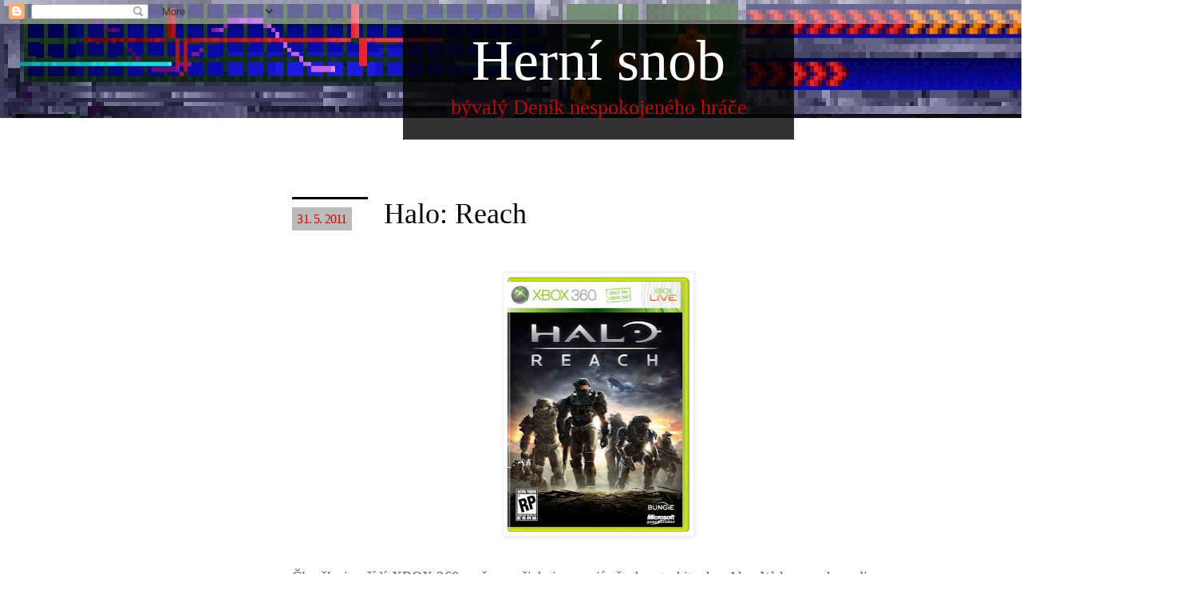

--- FILE ---
content_type: text/html; charset=UTF-8
request_url: https://angryplayer.blogspot.com/2011/05/
body_size: 20027
content:
<!DOCTYPE html>
<html class='v2' dir='ltr' lang='cs'>
<head>
<link href='https://www.blogger.com/static/v1/widgets/4128112664-css_bundle_v2.css' rel='stylesheet' type='text/css'/>
<meta content='width=1100' name='viewport'/>
<meta content='text/html; charset=UTF-8' http-equiv='Content-Type'/>
<meta content='blogger' name='generator'/>
<link href='https://angryplayer.blogspot.com/favicon.ico' rel='icon' type='image/x-icon'/>
<link href='https://angryplayer.blogspot.com/2011/05/' rel='canonical'/>
<link rel="alternate" type="application/atom+xml" title="Herní snob - Atom" href="https://angryplayer.blogspot.com/feeds/posts/default" />
<link rel="alternate" type="application/rss+xml" title="Herní snob - RSS" href="https://angryplayer.blogspot.com/feeds/posts/default?alt=rss" />
<link rel="service.post" type="application/atom+xml" title="Herní snob - Atom" href="https://www.blogger.com/feeds/853468846608461399/posts/default" />
<!--Can't find substitution for tag [blog.ieCssRetrofitLinks]-->
<meta content='https://angryplayer.blogspot.com/2011/05/' property='og:url'/>
<meta content='Herní snob' property='og:title'/>
<meta content='bývalý Deník nespokojeného hráče' property='og:description'/>
<title>Herní snob: května 2011</title>
<style id='page-skin-1' type='text/css'><!--
/*
-----------------------------------------------
Blogger Template Style
Name:     Simple
Designer: Blogger
URL:      www.blogger.com
----------------------------------------------- */
/* Content
----------------------------------------------- */
body {
font: normal normal 16px Georgia, Utopia, 'Palatino Linotype', Palatino, serif;
color: #666666;
background: #ffffff url(//1.bp.blogspot.com/-QHhjs14qVyQ/VKOqrSC-0xI/AAAAAAAATto/eGyiK4LoqxA/s0/sshock_blog_background.jpg) no-repeat scroll top left;
padding: 0 0 0 0;
}
html body .region-inner {
min-width: 0;
max-width: 100%;
width: auto;
}
h2 {
font-size: 22px;
}
a:link {
text-decoration:none;
color: #2288bb;
}
a:visited {
text-decoration:none;
color: #888888;
}
a:hover {
text-decoration:underline;
color: #33aaff;
}
.body-fauxcolumn-outer .fauxcolumn-inner {
background: transparent none repeat scroll top left;
_background-image: none;
}
.body-fauxcolumn-outer .cap-top {
position: absolute;
z-index: 1;
height: 400px;
width: 100%;
}
.body-fauxcolumn-outer .cap-top .cap-left {
width: 100%;
background: transparent none repeat-x scroll top left;
_background-image: none;
}
.content-outer {
-moz-box-shadow: 0 0 0 rgba(0, 0, 0, .15);
-webkit-box-shadow: 0 0 0 rgba(0, 0, 0, .15);
-goog-ms-box-shadow: 0 0 0 #333333;
box-shadow: 0 0 0 rgba(0, 0, 0, .15);
margin-bottom: 1px;
}
.content-inner {
padding: 10px 40px;
}
.content-inner {
background-color: #ffffff;
}
/* Header
----------------------------------------------- */
.header-outer {
background: transparent none repeat-x scroll 0 -400px;
_background-image: none;
}
.Header h1 {
font: normal normal 50px 'Trebuchet MS',Trebuchet,Verdana,sans-serif;
color: #000000;
text-shadow: 0 0 0 rgba(0, 0, 0, .2);
}
.Header h1 a {
color: #000000;
}
.Header .description {
font-size: 18px;
color: #000000;
}
.header-inner .Header .titlewrapper {
padding: 22px 0;
}
.header-inner .Header .descriptionwrapper {
padding: 0 0;
}
/* Tabs
----------------------------------------------- */
.tabs-inner .section:first-child {
border-top: 0 solid #dddddd;
}
.tabs-inner .section:first-child ul {
margin-top: -1px;
border-top: 1px solid #dddddd;
border-left: 1px solid #dddddd;
border-right: 1px solid #dddddd;
}
.tabs-inner .widget ul {
background: transparent none repeat-x scroll 0 -800px;
_background-image: none;
border-bottom: 1px solid #dddddd;
margin-top: 0;
margin-left: -30px;
margin-right: -30px;
}
.tabs-inner .widget li a {
display: inline-block;
padding: .6em 1em;
font: normal normal 16px Georgia, Utopia, 'Palatino Linotype', Palatino, serif;
color: #000000;
border-left: 1px solid #ffffff;
border-right: 1px solid #dddddd;
}
.tabs-inner .widget li:first-child a {
border-left: none;
}
.tabs-inner .widget li.selected a, .tabs-inner .widget li a:hover {
color: #000000;
background-color: #eeeeee;
text-decoration: none;
}
/* Columns
----------------------------------------------- */
.main-outer {
border-top: 0 solid transparent;
}
.fauxcolumn-left-outer .fauxcolumn-inner {
border-right: 1px solid transparent;
}
.fauxcolumn-right-outer .fauxcolumn-inner {
border-left: 1px solid transparent;
}
/* Headings
----------------------------------------------- */
div.widget > h2,
div.widget h2.title {
margin: 0 0 1em 0;
font: normal bold 20px Arial, Tahoma, Helvetica, FreeSans, sans-serif;
color: #000000;
}
/* Widgets
----------------------------------------------- */
.widget .zippy {
color: #999999;
text-shadow: 2px 2px 1px rgba(0, 0, 0, .1);
}
.widget .popular-posts ul {
list-style: none;
}
/* Posts
----------------------------------------------- */
h2.date-header {
font: normal bold 11px Arial, Tahoma, Helvetica, FreeSans, sans-serif;
}
.date-header span {
background-color: #bbbbbb;
color: #ffffff;
padding: 0.4em;
letter-spacing: 3px;
margin: inherit;
}
.main-inner {
padding-top: 35px;
padding-bottom: 65px;
}
.main-inner .column-center-inner {
padding: 0 0;
}
.main-inner .column-center-inner .section {
margin: 0 1em;
}
.post {
margin: 0 0 45px 0;
}
h3.post-title, .comments h4 {
font: normal normal 36px Georgia, Utopia, 'Palatino Linotype', Palatino, serif;
margin: .75em 0 0;
}
.post-body {
font-size: 110%;
line-height: 1.4;
position: relative;
}
.post-body img, .post-body .tr-caption-container, .Profile img, .Image img,
.BlogList .item-thumbnail img {
padding: 2px;
background: #ffffff;
border: 1px solid #eeeeee;
-moz-box-shadow: 1px 1px 5px rgba(0, 0, 0, .1);
-webkit-box-shadow: 1px 1px 5px rgba(0, 0, 0, .1);
box-shadow: 1px 1px 5px rgba(0, 0, 0, .1);
}
.post-body img, .post-body .tr-caption-container {
padding: 5px;
}
.post-body .tr-caption-container {
color: #666666;
}
.post-body .tr-caption-container img {
padding: 0;
background: transparent;
border: none;
-moz-box-shadow: 0 0 0 rgba(0, 0, 0, .1);
-webkit-box-shadow: 0 0 0 rgba(0, 0, 0, .1);
box-shadow: 0 0 0 rgba(0, 0, 0, .1);
}
.post-header {
margin: 0 0 1.5em;
line-height: 1.6;
font-size: 90%;
}
.post-footer {
margin: 20px -2px 0;
padding: 5px 10px;
color: #666666;
background-color: #eeeeee;
border-bottom: 1px solid #eeeeee;
line-height: 1.6;
font-size: 90%;
}
#comments .comment-author {
padding-top: 1.5em;
border-top: 1px solid transparent;
background-position: 0 1.5em;
}
#comments .comment-author:first-child {
padding-top: 0;
border-top: none;
}
.avatar-image-container {
margin: .2em 0 0;
}
#comments .avatar-image-container img {
border: 1px solid #eeeeee;
}
/* Comments
----------------------------------------------- */
.comments .comments-content .icon.blog-author {
background-repeat: no-repeat;
background-image: url([data-uri]);
}
.comments .comments-content .loadmore a {
border-top: 1px solid #999999;
border-bottom: 1px solid #999999;
}
.comments .comment-thread.inline-thread {
background-color: #eeeeee;
}
.comments .continue {
border-top: 2px solid #999999;
}
/* Accents
---------------------------------------------- */
.section-columns td.columns-cell {
border-left: 1px solid transparent;
}
.blog-pager {
background: transparent url(//www.blogblog.com/1kt/simple/paging_dot.png) repeat-x scroll top center;
}
.blog-pager-older-link, .home-link,
.blog-pager-newer-link {
background-color: #ffffff;
padding: 5px;
}
.footer-outer {
border-top: 1px dashed #bbbbbb;
}
/* Mobile
----------------------------------------------- */
body.mobile  {
background-size: auto;
}
.mobile .body-fauxcolumn-outer {
background: transparent none repeat scroll top left;
}
.mobile .body-fauxcolumn-outer .cap-top {
background-size: 100% auto;
}
.mobile .content-outer {
-webkit-box-shadow: 0 0 3px rgba(0, 0, 0, .15);
box-shadow: 0 0 3px rgba(0, 0, 0, .15);
}
.mobile .tabs-inner .widget ul {
margin-left: 0;
margin-right: 0;
}
.mobile .post {
margin: 0;
}
.mobile .main-inner .column-center-inner .section {
margin: 0;
}
.mobile .date-header span {
padding: 0.1em 10px;
margin: 0 -10px;
}
.mobile h3.post-title {
margin: 0;
}
.mobile .blog-pager {
background: transparent none no-repeat scroll top center;
}
.mobile .footer-outer {
border-top: none;
}
.mobile .main-inner, .mobile .footer-inner {
background-color: #ffffff;
}
.mobile-index-contents {
color: #666666;
}
.mobile-link-button {
background-color: #2288bb;
}
.mobile-link-button a:link, .mobile-link-button a:visited {
color: #ffffff;
}
.mobile .tabs-inner .section:first-child {
border-top: none;
}
.mobile .tabs-inner .PageList .widget-content {
background-color: #eeeeee;
color: #000000;
border-top: 1px solid #dddddd;
border-bottom: 1px solid #dddddd;
}
.mobile .tabs-inner .PageList .widget-content .pagelist-arrow {
border-left: 1px solid #dddddd;
}
h1.title {font: normal 72px/72px Georgia, serif; color: #f4f4f4; text-align:center;}
h1.title a, hi.title a center { color: #fff; }
h3 {font-family:Georgia, serif; padding:0 0 30px 0;}
h3.post-title, h3.post-title a {color: #000; font-family:Georgia, serif; }
.widget h2 {font: normal 24px/24px Georgia, serif; color: #aaa;}
.header-inner {
background: rgba(0,0,0,0.8);padding: 15px 20px; margin-top:-15px; max-width: 450px !important;
}
.titlewrapper {padding: 0 !important;}
.descriptionwrapper {margin-bottom: 0 !important;}
p.description { text-align:center;}
p.description span { color: #C00906;  font-size: 26px; line-height:26px; }
.date-header {float:left; margin: 0px 20px 50px 0px;  text-align:left; padding-top: 10px; border-top: 3px solid #000;}
.date-header span {font-family: Georgia, serif; font-size: 16px; letter-spacing: -0.05em; color: #C00906;}
.entry-content {font-size:17.5px; line-height: 1.618em; letter-spacing: 0.009em;}
.main-outer {margin: 10px auto; max-width: 800px;}
.main-inner {padding-bottom: 0; }
.content-inner {background-color: transparent; }
a:link { color: #C00906; }
a:visited { color: rgb(129, 2, 0); }
a:hover { color: black; text-decoration: none; border-bottom: 1px solid black;}
.jump-link a {display: inline-block; background: #C00906; margin-top: 20px; padding: 10px 10px; color: #fff; border-radius: 7px; font: bold 14px/16px Arial, sans-serif;}
.jump-link a:hover { background: #000; text-decoration: none;}
.post-footer { padding: 30px 0; margin-bottom: 80px; }
.post-icons { display: none; }
.post-footer-line-1 {float: left;}
.post-footer-line-2 {width: 100%; text-align: right; padding-top: 5px;}
.post-share-buttons .sb-email, .post-share-buttons .sb-blog, .post-share-buttons .sb-pinterest {display: none;}
#plusone {max-width: 100px !important;}
.tr-caption {font: normal 10px/12px Arial, Helvetica, sans-serif; padding: 20px 10px;}
.blog-feeds {margin: 80px 0 0 0;}
.donate { background: #f4f4f4; font: normal 16px/16px Arial, serif;}
.donate-phrase { background: #C00906; padding: 15px 20px; text-align: left; color: #fff; }
.donate-wrapper { padding: 20px 20px 0 20px;}
.airbank { float: left; margin: 0 30px 30px 0; }
.donate-more-info { display: block; width: 100%; text-align: left; padding: 10px 0 0 0; font-size: 12px; background: #fff;}
.archive-creative-buttons { float: left; margin: 0 20px 50px 0; padding-right:20px; border-right: 1px solid #ccc;}
.licence-text {font-size: 14px; }
.popular-posts ul { padding: 0; margin: 0;}
.popular-posts ul li { padding: 0; }
.popular-posts .item-thumbnail {margin-right: 15px; }
.popular-posts .item-thumbnail img {width: 100px; height: 100px; border: 5px solid #ccc; padding: 0;}
.popular-posts .item-title {font-size: 26px; margin-bottom: 7px;}
.popular-posts .item-title a {color: #333;}
.popular-posts .item-snippet {font-size: 12px; line-height: 1.618;}
#Attribution1 {display:none;}
.status-msg-wrap { width: 100%; }
.status-msg-border { border: 1px dashed #333; }
.status-msg-bg { background: #fff; }
.status-msg-hidden { color: #333;}
--></style>
<style id='template-skin-1' type='text/css'><!--
body {
min-width: 1500px;
}
.content-outer, .content-fauxcolumn-outer, .region-inner {
min-width: 1500px;
max-width: 1500px;
_width: 1500px;
}
.main-inner .columns {
padding-left: 0px;
padding-right: 0px;
}
.main-inner .fauxcolumn-center-outer {
left: 0px;
right: 0px;
/* IE6 does not respect left and right together */
_width: expression(this.parentNode.offsetWidth -
parseInt("0px") -
parseInt("0px") + 'px');
}
.main-inner .fauxcolumn-left-outer {
width: 0px;
}
.main-inner .fauxcolumn-right-outer {
width: 0px;
}
.main-inner .column-left-outer {
width: 0px;
right: 100%;
margin-left: -0px;
}
.main-inner .column-right-outer {
width: 0px;
margin-right: -0px;
}
#layout {
min-width: 0;
}
#layout .content-outer {
min-width: 0;
width: 800px;
}
#layout .region-inner {
min-width: 0;
width: auto;
}
body#layout div.add_widget {
padding: 8px;
}
body#layout div.add_widget a {
margin-left: 32px;
}
--></style>
<style>
    body {background-image:url(\/\/1.bp.blogspot.com\/-QHhjs14qVyQ\/VKOqrSC-0xI\/AAAAAAAATto\/eGyiK4LoqxA\/s0\/sshock_blog_background.jpg);}
    
@media (max-width: 200px) { body {background-image:url(\/\/1.bp.blogspot.com\/-QHhjs14qVyQ\/VKOqrSC-0xI\/AAAAAAAATto\/eGyiK4LoqxA\/w200\/sshock_blog_background.jpg);}}
@media (max-width: 400px) and (min-width: 201px) { body {background-image:url(\/\/1.bp.blogspot.com\/-QHhjs14qVyQ\/VKOqrSC-0xI\/AAAAAAAATto\/eGyiK4LoqxA\/w400\/sshock_blog_background.jpg);}}
@media (max-width: 800px) and (min-width: 401px) { body {background-image:url(\/\/1.bp.blogspot.com\/-QHhjs14qVyQ\/VKOqrSC-0xI\/AAAAAAAATto\/eGyiK4LoqxA\/w800\/sshock_blog_background.jpg);}}
@media (max-width: 1200px) and (min-width: 801px) { body {background-image:url(\/\/1.bp.blogspot.com\/-QHhjs14qVyQ\/VKOqrSC-0xI\/AAAAAAAATto\/eGyiK4LoqxA\/w1200\/sshock_blog_background.jpg);}}
/* Last tag covers anything over one higher than the previous max-size cap. */
@media (min-width: 1201px) { body {background-image:url(\/\/1.bp.blogspot.com\/-QHhjs14qVyQ\/VKOqrSC-0xI\/AAAAAAAATto\/eGyiK4LoqxA\/w1600\/sshock_blog_background.jpg);}}
  </style>
<link href='https://www.blogger.com/dyn-css/authorization.css?targetBlogID=853468846608461399&amp;zx=f7608f8f-3572-4bde-b70a-fd56f1d8a9f5' media='none' onload='if(media!=&#39;all&#39;)media=&#39;all&#39;' rel='stylesheet'/><noscript><link href='https://www.blogger.com/dyn-css/authorization.css?targetBlogID=853468846608461399&amp;zx=f7608f8f-3572-4bde-b70a-fd56f1d8a9f5' rel='stylesheet'/></noscript>
<meta name='google-adsense-platform-account' content='ca-host-pub-1556223355139109'/>
<meta name='google-adsense-platform-domain' content='blogspot.com'/>

<!-- data-ad-client=ca-pub-5815230013096981 -->

</head>
<body class='loading variant-simplysimple'>
<div class='navbar section' id='navbar' name='Navigační lišta'><div class='widget Navbar' data-version='1' id='Navbar1'><script type="text/javascript">
    function setAttributeOnload(object, attribute, val) {
      if(window.addEventListener) {
        window.addEventListener('load',
          function(){ object[attribute] = val; }, false);
      } else {
        window.attachEvent('onload', function(){ object[attribute] = val; });
      }
    }
  </script>
<div id="navbar-iframe-container"></div>
<script type="text/javascript" src="https://apis.google.com/js/platform.js"></script>
<script type="text/javascript">
      gapi.load("gapi.iframes:gapi.iframes.style.bubble", function() {
        if (gapi.iframes && gapi.iframes.getContext) {
          gapi.iframes.getContext().openChild({
              url: 'https://www.blogger.com/navbar/853468846608461399?origin\x3dhttps://angryplayer.blogspot.com',
              where: document.getElementById("navbar-iframe-container"),
              id: "navbar-iframe"
          });
        }
      });
    </script><script type="text/javascript">
(function() {
var script = document.createElement('script');
script.type = 'text/javascript';
script.src = '//pagead2.googlesyndication.com/pagead/js/google_top_exp.js';
var head = document.getElementsByTagName('head')[0];
if (head) {
head.appendChild(script);
}})();
</script>
</div></div>
<div class='body-fauxcolumns'>
<div class='fauxcolumn-outer body-fauxcolumn-outer'>
<div class='cap-top'>
<div class='cap-left'></div>
<div class='cap-right'></div>
</div>
<div class='fauxborder-left'>
<div class='fauxborder-right'></div>
<div class='fauxcolumn-inner'>
</div>
</div>
<div class='cap-bottom'>
<div class='cap-left'></div>
<div class='cap-right'></div>
</div>
</div>
</div>
<div class='content'>
<div class='content-fauxcolumns'>
<div class='fauxcolumn-outer content-fauxcolumn-outer'>
<div class='cap-top'>
<div class='cap-left'></div>
<div class='cap-right'></div>
</div>
<div class='fauxborder-left'>
<div class='fauxborder-right'></div>
<div class='fauxcolumn-inner'>
</div>
</div>
<div class='cap-bottom'>
<div class='cap-left'></div>
<div class='cap-right'></div>
</div>
</div>
</div>
<div class='content-outer'>
<div class='content-cap-top cap-top'>
<div class='cap-left'></div>
<div class='cap-right'></div>
</div>
<div class='fauxborder-left content-fauxborder-left'>
<div class='fauxborder-right content-fauxborder-right'></div>
<div class='content-inner'>
<header>
<div class='header-outer'>
<div class='header-cap-top cap-top'>
<div class='cap-left'></div>
<div class='cap-right'></div>
</div>
<div class='fauxborder-left header-fauxborder-left'>
<div class='fauxborder-right header-fauxborder-right'></div>
<div class='region-inner header-inner'>
<div class='header section' id='header' name='Záhlaví'><div class='widget Header' data-version='1' id='Header1'>
<div id='header-inner'>
<div class='titlewrapper'>
<h1 class='title'>
<a href='https://angryplayer.blogspot.com/'>
Herní snob
</a>
</h1>
</div>
<div class='descriptionwrapper'>
<p class='description'><span>bývalý Deník nespokojeného hráče</span></p>
</div>
</div>
</div></div>
</div>
</div>
<div class='header-cap-bottom cap-bottom'>
<div class='cap-left'></div>
<div class='cap-right'></div>
</div>
</div>
</header>
<div class='tabs-outer'>
<div class='tabs-cap-top cap-top'>
<div class='cap-left'></div>
<div class='cap-right'></div>
</div>
<div class='fauxborder-left tabs-fauxborder-left'>
<div class='fauxborder-right tabs-fauxborder-right'></div>
<div class='region-inner tabs-inner'>
<div class='tabs no-items section' id='crosscol' name='Napříč-všemi-sloupci'></div>
<div class='tabs no-items section' id='crosscol-overflow' name='Cross-Column 2'></div>
</div>
</div>
<div class='tabs-cap-bottom cap-bottom'>
<div class='cap-left'></div>
<div class='cap-right'></div>
</div>
</div>
<div class='main-outer'>
<div class='main-cap-top cap-top'>
<div class='cap-left'></div>
<div class='cap-right'></div>
</div>
<div class='fauxborder-left main-fauxborder-left'>
<div class='fauxborder-right main-fauxborder-right'></div>
<div class='region-inner main-inner'>
<div class='columns fauxcolumns'>
<div class='fauxcolumn-outer fauxcolumn-center-outer'>
<div class='cap-top'>
<div class='cap-left'></div>
<div class='cap-right'></div>
</div>
<div class='fauxborder-left'>
<div class='fauxborder-right'></div>
<div class='fauxcolumn-inner'>
</div>
</div>
<div class='cap-bottom'>
<div class='cap-left'></div>
<div class='cap-right'></div>
</div>
</div>
<div class='fauxcolumn-outer fauxcolumn-left-outer'>
<div class='cap-top'>
<div class='cap-left'></div>
<div class='cap-right'></div>
</div>
<div class='fauxborder-left'>
<div class='fauxborder-right'></div>
<div class='fauxcolumn-inner'>
</div>
</div>
<div class='cap-bottom'>
<div class='cap-left'></div>
<div class='cap-right'></div>
</div>
</div>
<div class='fauxcolumn-outer fauxcolumn-right-outer'>
<div class='cap-top'>
<div class='cap-left'></div>
<div class='cap-right'></div>
</div>
<div class='fauxborder-left'>
<div class='fauxborder-right'></div>
<div class='fauxcolumn-inner'>
</div>
</div>
<div class='cap-bottom'>
<div class='cap-left'></div>
<div class='cap-right'></div>
</div>
</div>
<!-- corrects IE6 width calculation -->
<div class='columns-inner'>
<div class='column-center-outer'>
<div class='column-center-inner'>
<div class='main section' id='main' name='Hlavní'><div class='widget Blog' data-version='1' id='Blog1'>
<div class='blog-posts hfeed'>

          <div class="date-outer">
        
<h2 class='date-header'><span>31. 5. 2011</span></h2>

          <div class="date-posts">
        
<div class='post-outer'>
<div class='post hentry' itemprop='blogPost' itemscope='itemscope' itemtype='http://schema.org/BlogPosting'>
<meta content='https://blogger.googleusercontent.com/img/b/R29vZ2xl/AVvXsEjgF30zrbxeZBb_3fuc-Yl71LPXdF73ujPZNkN-sAaip3sAcV-8g3I4csWrhfOOImwtZETVe2hj2vywDgtGYA1gprQpvl6XaqseDOIS11cKdbjPpgtJR-kvyTxdV7QefyuQuebCqQTUT9VS/s320/hreach_box.jpg' itemprop='image_url'/>
<meta content='853468846608461399' itemprop='blogId'/>
<meta content='4140985365223941996' itemprop='postId'/>
<a name='4140985365223941996'></a>
<h3 class='post-title entry-title' itemprop='name'>
<a href='https://angryplayer.blogspot.com/2011/05/halo-reach.html'>Halo: Reach</a>
</h3>
<div class='post-header'>
<div class='post-header-line-1'></div>
</div>
<div class='post-body entry-content' id='post-body-4140985365223941996' itemprop='description articleBody'>
<div class="separator" style="clear: both; text-align: center;"><a href="https://blogger.googleusercontent.com/img/b/R29vZ2xl/AVvXsEjgF30zrbxeZBb_3fuc-Yl71LPXdF73ujPZNkN-sAaip3sAcV-8g3I4csWrhfOOImwtZETVe2hj2vywDgtGYA1gprQpvl6XaqseDOIS11cKdbjPpgtJR-kvyTxdV7QefyuQuebCqQTUT9VS/s1600/hreach_box.jpg" imageanchor="1" style="margin-left: 1em; margin-right: 1em;"><img border="0" height="320" src="https://blogger.googleusercontent.com/img/b/R29vZ2xl/AVvXsEjgF30zrbxeZBb_3fuc-Yl71LPXdF73ujPZNkN-sAaip3sAcV-8g3I4csWrhfOOImwtZETVe2hj2vywDgtGYA1gprQpvl6XaqseDOIS11cKdbjPpgtJR-kvyTxdV7QefyuQuebCqQTUT9VS/s320/hreach_box.jpg" width="228"></a></div><br>
Člověk si pořídí XBOX 360 a už mu všichni vnucují všechny ty hitovky. Alan Wake mne kupodivu nezajímá a šetřím si ho na pozdějí dobu, až se budu hodně nudit. Kinect mne nevzrušuje, asi hlavně kvůli hrám, protože samotná technologie mi přijde sexy. Mass Effect je skvělá hra, ale už jsem si to užil na PC až až. Gears of War mám vážně rád, ale taky jsem se jich něco nahrál, dvojka je super, ale znova si ji nedám. Dead Rising mám už taky za sebou a když se podívám na multiplatformní tituly, tak tady máme bojovky, GTA a tak dále &#8211; vše je to pěkné, ale už jsem si to zahrál dost (navíc bojovky hrané na d-padu na Xboxu fakt nejdou, naopak na analogu je to bezva). Takže mi tady zbylo Halo. Ó, ano, moje oblibené Halo, tolikrát vyzdvihnuté.<br>
<div style='clear: both;'></div>
</div>
<div class='jump-link'>
<a href='https://angryplayer.blogspot.com/2011/05/halo-reach.html#more' title='Halo: Reach'>Číst článek</a>
</div>
<div class='post-footer'>
<div class='post-footer-line post-footer-line-1'><span class='post-icons'>
<span class='item-control blog-admin pid-1426652699'>
<a href='https://www.blogger.com/post-edit.g?blogID=853468846608461399&postID=4140985365223941996&from=pencil' title='Upravit příspěvek'>
<img alt='' class='icon-action' height='18' src='https://resources.blogblog.com/img/icon18_edit_allbkg.gif' width='18'/>
</a>
</span>
</span>
<span class='post-labels'>
Kategorie
<a href='https://angryplayer.blogspot.com/search/label/XBOX%20360' rel='tag'>XBOX 360</a>
</span>
<div class='post-share-buttons goog-inline-block'>
<a class='goog-inline-block share-button sb-email' href='https://www.blogger.com/share-post.g?blogID=853468846608461399&postID=4140985365223941996&target=email' target='_blank' title='Odeslat e-mailem'><span class='share-button-link-text'>Odeslat e-mailem</span></a><a class='goog-inline-block share-button sb-blog' href='https://www.blogger.com/share-post.g?blogID=853468846608461399&postID=4140985365223941996&target=blog' onclick='window.open(this.href, "_blank", "height=270,width=475"); return false;' target='_blank' title='BlogThis!'><span class='share-button-link-text'>BlogThis!</span></a><a class='goog-inline-block share-button sb-twitter' href='https://www.blogger.com/share-post.g?blogID=853468846608461399&postID=4140985365223941996&target=twitter' target='_blank' title='Sdílet na X'><span class='share-button-link-text'>Sdílet na X</span></a><a class='goog-inline-block share-button sb-facebook' href='https://www.blogger.com/share-post.g?blogID=853468846608461399&postID=4140985365223941996&target=facebook' onclick='window.open(this.href, "_blank", "height=430,width=640"); return false;' target='_blank' title='Sdílet ve službě Facebook'><span class='share-button-link-text'>Sdílet ve službě Facebook</span></a><a class='goog-inline-block share-button sb-pinterest' href='https://www.blogger.com/share-post.g?blogID=853468846608461399&postID=4140985365223941996&target=pinterest' target='_blank' title='Sdílet na Pinterestu'><span class='share-button-link-text'>Sdílet na Pinterestu</span></a>
</div>
</div>
<div class='post-footer-line post-footer-line-2'><span class='post-author vcard'>
Napsal
<span class='fn' itemprop='author' itemscope='itemscope' itemtype='http://schema.org/Person'>
<meta content='https://www.blogger.com/profile/14885740934130926238' itemprop='url'/>
<a class='g-profile' href='https://www.blogger.com/profile/14885740934130926238' rel='author' title='author profile'>
<span itemprop='name'>davesade</span>
</a>
</span>
</span>
<span class='post-timestamp'>
</span>
<span class='post-comment-link'>
<a class='comment-link' href='https://angryplayer.blogspot.com/2011/05/halo-reach.html#comment-form' onclick=''>
1 komentář:
  </a>
</span>
</div>
<div class='post-footer-line post-footer-line-3'></div>
</div>
</div>
</div>
<div class='inline-ad'>
<script type="text/javascript">
    google_ad_client = "ca-pub-5815230013096981";
    google_ad_host = "ca-host-pub-1556223355139109";
    google_ad_host_channel = "L0007";
    google_ad_slot = "1705188336";
    google_ad_width = 300;
    google_ad_height = 250;
</script>
<!-- angryplayer_main_Blog1_300x250_as -->
<script type="text/javascript"
src="//pagead2.googlesyndication.com/pagead/show_ads.js">
</script>
</div>

          </div></div>
        

          <div class="date-outer">
        
<h2 class='date-header'><span>29. 5. 2011</span></h2>

          <div class="date-posts">
        
<div class='post-outer'>
<div class='post hentry' itemprop='blogPost' itemscope='itemscope' itemtype='http://schema.org/BlogPosting'>
<meta content='https://blogger.googleusercontent.com/img/b/R29vZ2xl/AVvXsEj5Va2pf7dXtbvLeklexSGt1T6ihxRGa55efVk8Xx4mTtE-z9yA996CBw4V6S9CA5n5uIl7giTXEMs30wysmjuTv91VsOgQI-bPmYxP0qDKyuh6Wh74kPdPnSbtW5Leg71UYPjo_r_bZdYr/s1600/acat_box.jpg' itemprop='image_url'/>
<meta content='853468846608461399' itemprop='blogId'/>
<meta content='2920059735712000053' itemprop='postId'/>
<a name='2920059735712000053'></a>
<h3 class='post-title entry-title' itemprop='name'>
<a href='https://angryplayer.blogspot.com/2011/05/alley-cat.html'>Alley Cat</a>
</h3>
<div class='post-header'>
<div class='post-header-line-1'></div>
</div>
<div class='post-body entry-content' id='post-body-2920059735712000053' itemprop='description articleBody'>
<div class="separator" style="clear: both; text-align: center;"><a href="https://blogger.googleusercontent.com/img/b/R29vZ2xl/AVvXsEj5Va2pf7dXtbvLeklexSGt1T6ihxRGa55efVk8Xx4mTtE-z9yA996CBw4V6S9CA5n5uIl7giTXEMs30wysmjuTv91VsOgQI-bPmYxP0qDKyuh6Wh74kPdPnSbtW5Leg71UYPjo_r_bZdYr/s1600/acat_box.jpg" imageanchor="1" style="margin-left: 1em; margin-right: 1em;"><img border="0" src="https://blogger.googleusercontent.com/img/b/R29vZ2xl/AVvXsEj5Va2pf7dXtbvLeklexSGt1T6ihxRGa55efVk8Xx4mTtE-z9yA996CBw4V6S9CA5n5uIl7giTXEMs30wysmjuTv91VsOgQI-bPmYxP0qDKyuh6Wh74kPdPnSbtW5Leg71UYPjo_r_bZdYr/s1600/acat_box.jpg"></a></div><br>
Na slovutných dva/tři-osm-šestkách byly takřka vždy bezvýhradně stejné hry. Bylo úplně jedno, jestli jste byly v kanceláři kamarádova otce, na návštěvě vzdáleného známého nebo prostě u sousedů. Všichni měli svůj adresář HRY (ti drsnější z nás GAMES) a v něm pak další adresáře jako PRINCE, PREHISTO, STUNTS, SIMCITY a tak dále, jak si všichni pamatujeme. Pokud se náhodou stalo, že někomu nějaký základní adresář chyběl, došlo k zuřivému popisování hry, o kterou majitel přišel, dohodě o zapůjčení disket (někdy ještě 5.25&quot;) a brzkému doplnění adresáře HRY o chybějící skvost (nejčastěji i s OneHalfem). Jedna z těchto her je bezesporu Alley Cat, skrytá v adresáři CAT. A nejde na ni zapomenout.<br>
<br>
<div style='clear: both;'></div>
</div>
<div class='jump-link'>
<a href='https://angryplayer.blogspot.com/2011/05/alley-cat.html#more' title='Alley Cat'>Číst článek</a>
</div>
<div class='post-footer'>
<div class='post-footer-line post-footer-line-1'><span class='post-icons'>
<span class='item-control blog-admin pid-1426652699'>
<a href='https://www.blogger.com/post-edit.g?blogID=853468846608461399&postID=2920059735712000053&from=pencil' title='Upravit příspěvek'>
<img alt='' class='icon-action' height='18' src='https://resources.blogblog.com/img/icon18_edit_allbkg.gif' width='18'/>
</a>
</span>
</span>
<span class='post-labels'>
Kategorie
<a href='https://angryplayer.blogspot.com/search/label/PC' rel='tag'>PC</a>
</span>
<div class='post-share-buttons goog-inline-block'>
<a class='goog-inline-block share-button sb-email' href='https://www.blogger.com/share-post.g?blogID=853468846608461399&postID=2920059735712000053&target=email' target='_blank' title='Odeslat e-mailem'><span class='share-button-link-text'>Odeslat e-mailem</span></a><a class='goog-inline-block share-button sb-blog' href='https://www.blogger.com/share-post.g?blogID=853468846608461399&postID=2920059735712000053&target=blog' onclick='window.open(this.href, "_blank", "height=270,width=475"); return false;' target='_blank' title='BlogThis!'><span class='share-button-link-text'>BlogThis!</span></a><a class='goog-inline-block share-button sb-twitter' href='https://www.blogger.com/share-post.g?blogID=853468846608461399&postID=2920059735712000053&target=twitter' target='_blank' title='Sdílet na X'><span class='share-button-link-text'>Sdílet na X</span></a><a class='goog-inline-block share-button sb-facebook' href='https://www.blogger.com/share-post.g?blogID=853468846608461399&postID=2920059735712000053&target=facebook' onclick='window.open(this.href, "_blank", "height=430,width=640"); return false;' target='_blank' title='Sdílet ve službě Facebook'><span class='share-button-link-text'>Sdílet ve službě Facebook</span></a><a class='goog-inline-block share-button sb-pinterest' href='https://www.blogger.com/share-post.g?blogID=853468846608461399&postID=2920059735712000053&target=pinterest' target='_blank' title='Sdílet na Pinterestu'><span class='share-button-link-text'>Sdílet na Pinterestu</span></a>
</div>
</div>
<div class='post-footer-line post-footer-line-2'><span class='post-author vcard'>
Napsal
<span class='fn' itemprop='author' itemscope='itemscope' itemtype='http://schema.org/Person'>
<meta content='https://www.blogger.com/profile/14885740934130926238' itemprop='url'/>
<a class='g-profile' href='https://www.blogger.com/profile/14885740934130926238' rel='author' title='author profile'>
<span itemprop='name'>davesade</span>
</a>
</span>
</span>
<span class='post-timestamp'>
</span>
<span class='post-comment-link'>
<a class='comment-link' href='https://angryplayer.blogspot.com/2011/05/alley-cat.html#comment-form' onclick=''>
10 komentářů:
  </a>
</span>
</div>
<div class='post-footer-line post-footer-line-3'></div>
</div>
</div>
</div>
<div class='inline-ad'>
<script type="text/javascript">
    google_ad_client = "ca-pub-5815230013096981";
    google_ad_host = "ca-host-pub-1556223355139109";
    google_ad_host_channel = "L0007";
    google_ad_slot = "1705188336";
    google_ad_width = 300;
    google_ad_height = 250;
</script>
<!-- angryplayer_main_Blog1_300x250_as -->
<script type="text/javascript"
src="//pagead2.googlesyndication.com/pagead/show_ads.js">
</script>
</div>

          </div></div>
        

          <div class="date-outer">
        
<h2 class='date-header'><span>25. 5. 2011</span></h2>

          <div class="date-posts">
        
<div class='post-outer'>
<div class='post hentry' itemprop='blogPost' itemscope='itemscope' itemtype='http://schema.org/BlogPosting'>
<meta content='https://blogger.googleusercontent.com/img/b/R29vZ2xl/AVvXsEiMOHlkrKLiKWm_ZNi4oYEWeToAUZw2gOhxFUmIhz6oVcbMHbHuOYEIpNscazeUd0j01XTzMPgLbsQYCrIIp-wDXBmnKMuF8i-i0jMwaKdvns57KyQX2FgKiqfjpi2ESoY_ayz8wAkUwXTR/s320/lanoire_box.jpg' itemprop='image_url'/>
<meta content='853468846608461399' itemprop='blogId'/>
<meta content='3145199784897829297' itemprop='postId'/>
<a name='3145199784897829297'></a>
<h3 class='post-title entry-title' itemprop='name'>
<a href='https://angryplayer.blogspot.com/2011/05/l-noire.html'>L. A. Noire</a>
</h3>
<div class='post-header'>
<div class='post-header-line-1'></div>
</div>
<div class='post-body entry-content' id='post-body-3145199784897829297' itemprop='description articleBody'>
<div class="separator" style="clear: both; text-align: center;"><a href="https://blogger.googleusercontent.com/img/b/R29vZ2xl/AVvXsEiMOHlkrKLiKWm_ZNi4oYEWeToAUZw2gOhxFUmIhz6oVcbMHbHuOYEIpNscazeUd0j01XTzMPgLbsQYCrIIp-wDXBmnKMuF8i-i0jMwaKdvns57KyQX2FgKiqfjpi2ESoY_ayz8wAkUwXTR/s1600/lanoire_box.jpg" imageanchor="1" style="margin-left: 1em; margin-right: 1em;"><img border="0" height="320" src="https://blogger.googleusercontent.com/img/b/R29vZ2xl/AVvXsEiMOHlkrKLiKWm_ZNi4oYEWeToAUZw2gOhxFUmIhz6oVcbMHbHuOYEIpNscazeUd0j01XTzMPgLbsQYCrIIp-wDXBmnKMuF8i-i0jMwaKdvns57KyQX2FgKiqfjpi2ESoY_ayz8wAkUwXTR/s320/lanoire_box.jpg" width="278"></a></div><br>
Když jsem se poprvé doslechl o L. A. Noire, bylo to v době, kdy se dost těžce propírala Mafia 2. Jelikož hru zaštítilo studio Rockstar, všeobecně se hovořilo o tom, že &#8222;L. A. Noire bude tím, čím měla být Mafia 2&#8220;. Netrvalo ale dlouho, aby se ukázalo, že záměr autorů je úplně jiný. Z počátku jsem byl rozesmutnělý, jelikož sandboxové hry od Rockstar miluju (a dodělanou Mafii 2 bych si skutečně rád dal). Posléze jsme se dočkali detailnějších informací, které nemohly nezaujmout. Obrovský důraz na rozhovory, vyšetřování, hledání důkazů a to vše v opravdu fantastickém zpracování. A to jsem se začal na hru těšit novým způsobem. Těšil jsem se tak moc, že jsem ji dohrál jedním dechem a rád bych se podělil o svoje dojmy.<br>
<div style='clear: both;'></div>
</div>
<div class='jump-link'>
<a href='https://angryplayer.blogspot.com/2011/05/l-noire.html#more' title='L. A. Noire'>Číst článek</a>
</div>
<div class='post-footer'>
<div class='post-footer-line post-footer-line-1'><span class='post-icons'>
<span class='item-control blog-admin pid-1426652699'>
<a href='https://www.blogger.com/post-edit.g?blogID=853468846608461399&postID=3145199784897829297&from=pencil' title='Upravit příspěvek'>
<img alt='' class='icon-action' height='18' src='https://resources.blogblog.com/img/icon18_edit_allbkg.gif' width='18'/>
</a>
</span>
</span>
<span class='post-labels'>
Kategorie
<a href='https://angryplayer.blogspot.com/search/label/PS3' rel='tag'>PS3</a>
</span>
<div class='post-share-buttons goog-inline-block'>
<a class='goog-inline-block share-button sb-email' href='https://www.blogger.com/share-post.g?blogID=853468846608461399&postID=3145199784897829297&target=email' target='_blank' title='Odeslat e-mailem'><span class='share-button-link-text'>Odeslat e-mailem</span></a><a class='goog-inline-block share-button sb-blog' href='https://www.blogger.com/share-post.g?blogID=853468846608461399&postID=3145199784897829297&target=blog' onclick='window.open(this.href, "_blank", "height=270,width=475"); return false;' target='_blank' title='BlogThis!'><span class='share-button-link-text'>BlogThis!</span></a><a class='goog-inline-block share-button sb-twitter' href='https://www.blogger.com/share-post.g?blogID=853468846608461399&postID=3145199784897829297&target=twitter' target='_blank' title='Sdílet na X'><span class='share-button-link-text'>Sdílet na X</span></a><a class='goog-inline-block share-button sb-facebook' href='https://www.blogger.com/share-post.g?blogID=853468846608461399&postID=3145199784897829297&target=facebook' onclick='window.open(this.href, "_blank", "height=430,width=640"); return false;' target='_blank' title='Sdílet ve službě Facebook'><span class='share-button-link-text'>Sdílet ve službě Facebook</span></a><a class='goog-inline-block share-button sb-pinterest' href='https://www.blogger.com/share-post.g?blogID=853468846608461399&postID=3145199784897829297&target=pinterest' target='_blank' title='Sdílet na Pinterestu'><span class='share-button-link-text'>Sdílet na Pinterestu</span></a>
</div>
</div>
<div class='post-footer-line post-footer-line-2'><span class='post-author vcard'>
Napsal
<span class='fn' itemprop='author' itemscope='itemscope' itemtype='http://schema.org/Person'>
<meta content='https://www.blogger.com/profile/14885740934130926238' itemprop='url'/>
<a class='g-profile' href='https://www.blogger.com/profile/14885740934130926238' rel='author' title='author profile'>
<span itemprop='name'>davesade</span>
</a>
</span>
</span>
<span class='post-timestamp'>
</span>
<span class='post-comment-link'>
<a class='comment-link' href='https://angryplayer.blogspot.com/2011/05/l-noire.html#comment-form' onclick=''>
2 komentáře:
  </a>
</span>
</div>
<div class='post-footer-line post-footer-line-3'></div>
</div>
</div>
</div>
<div class='post-outer'>
<div class='post hentry' itemprop='blogPost' itemscope='itemscope' itemtype='http://schema.org/BlogPosting'>
<meta content='https://blogger.googleusercontent.com/img/b/R29vZ2xl/AVvXsEhlcwcoO2x6aP0mu1HQaskTj01w3ke8GxCKNqSEpQp28HWZ0E0Wqj2AikOvws23hmnu7Hg39c04k7UFK5_SjQK5wtsxidq8QhswS8jgQNaondg_z5XAx5-MBQmFIPh1bPGIdoXtZrqXcQuu/s320/1up.jpg' itemprop='image_url'/>
<meta content='853468846608461399' itemprop='blogId'/>
<meta content='5919851948174042115' itemprop='postId'/>
<a name='5919851948174042115'></a>
<h3 class='post-title entry-title' itemprop='name'>
<a href='https://angryplayer.blogspot.com/2011/05/1-up.html'>1 UP</a>
</h3>
<div class='post-header'>
<div class='post-header-line-1'></div>
</div>
<div class='post-body entry-content' id='post-body-5919851948174042115' itemprop='description articleBody'>
<div class="separator" style="clear: both; text-align: center;"><a href="https://blogger.googleusercontent.com/img/b/R29vZ2xl/AVvXsEhlcwcoO2x6aP0mu1HQaskTj01w3ke8GxCKNqSEpQp28HWZ0E0Wqj2AikOvws23hmnu7Hg39c04k7UFK5_SjQK5wtsxidq8QhswS8jgQNaondg_z5XAx5-MBQmFIPh1bPGIdoXtZrqXcQuu/s1600/1up.jpg" imageanchor="1" style="margin-left: 1em; margin-right: 1em;"><img border="0" height="303" src="https://blogger.googleusercontent.com/img/b/R29vZ2xl/AVvXsEhlcwcoO2x6aP0mu1HQaskTj01w3ke8GxCKNqSEpQp28HWZ0E0Wqj2AikOvws23hmnu7Hg39c04k7UFK5_SjQK5wtsxidq8QhswS8jgQNaondg_z5XAx5-MBQmFIPh1bPGIdoXtZrqXcQuu/s320/1up.jpg" width="320" /></a></div>
<div style='clear: both;'></div>
</div>
<div class='post-footer'>
<div class='post-footer-line post-footer-line-1'><span class='post-icons'>
<span class='item-control blog-admin pid-1426652699'>
<a href='https://www.blogger.com/post-edit.g?blogID=853468846608461399&postID=5919851948174042115&from=pencil' title='Upravit příspěvek'>
<img alt='' class='icon-action' height='18' src='https://resources.blogblog.com/img/icon18_edit_allbkg.gif' width='18'/>
</a>
</span>
</span>
<span class='post-labels'>
</span>
<div class='post-share-buttons goog-inline-block'>
<a class='goog-inline-block share-button sb-email' href='https://www.blogger.com/share-post.g?blogID=853468846608461399&postID=5919851948174042115&target=email' target='_blank' title='Odeslat e-mailem'><span class='share-button-link-text'>Odeslat e-mailem</span></a><a class='goog-inline-block share-button sb-blog' href='https://www.blogger.com/share-post.g?blogID=853468846608461399&postID=5919851948174042115&target=blog' onclick='window.open(this.href, "_blank", "height=270,width=475"); return false;' target='_blank' title='BlogThis!'><span class='share-button-link-text'>BlogThis!</span></a><a class='goog-inline-block share-button sb-twitter' href='https://www.blogger.com/share-post.g?blogID=853468846608461399&postID=5919851948174042115&target=twitter' target='_blank' title='Sdílet na X'><span class='share-button-link-text'>Sdílet na X</span></a><a class='goog-inline-block share-button sb-facebook' href='https://www.blogger.com/share-post.g?blogID=853468846608461399&postID=5919851948174042115&target=facebook' onclick='window.open(this.href, "_blank", "height=430,width=640"); return false;' target='_blank' title='Sdílet ve službě Facebook'><span class='share-button-link-text'>Sdílet ve službě Facebook</span></a><a class='goog-inline-block share-button sb-pinterest' href='https://www.blogger.com/share-post.g?blogID=853468846608461399&postID=5919851948174042115&target=pinterest' target='_blank' title='Sdílet na Pinterestu'><span class='share-button-link-text'>Sdílet na Pinterestu</span></a>
</div>
</div>
<div class='post-footer-line post-footer-line-2'><span class='post-author vcard'>
Napsal
<span class='fn' itemprop='author' itemscope='itemscope' itemtype='http://schema.org/Person'>
<meta content='https://www.blogger.com/profile/14885740934130926238' itemprop='url'/>
<a class='g-profile' href='https://www.blogger.com/profile/14885740934130926238' rel='author' title='author profile'>
<span itemprop='name'>davesade</span>
</a>
</span>
</span>
<span class='post-timestamp'>
</span>
<span class='post-comment-link'>
<a class='comment-link' href='https://angryplayer.blogspot.com/2011/05/1-up.html#comment-form' onclick=''>
Žádné komentáře:
  </a>
</span>
</div>
<div class='post-footer-line post-footer-line-3'></div>
</div>
</div>
</div>

          </div></div>
        

          <div class="date-outer">
        
<h2 class='date-header'><span>23. 5. 2011</span></h2>

          <div class="date-posts">
        
<div class='post-outer'>
<div class='post hentry' itemprop='blogPost' itemscope='itemscope' itemtype='http://schema.org/BlogPosting'>
<meta content='853468846608461399' itemprop='blogId'/>
<meta content='4898080691883370585' itemprop='postId'/>
<a name='4898080691883370585'></a>
<h3 class='post-title entry-title' itemprop='name'>
<a href='https://angryplayer.blogspot.com/2011/05/remaky-psp-her-pro-ps3.html'>Remaky PSP her pro PS3</a>
</h3>
<div class='post-header'>
<div class='post-header-line-1'></div>
</div>
<div class='post-body entry-content' id='post-body-4898080691883370585' itemprop='description articleBody'>
Propojení PSP a PS3 bylo v podání SONY důležitou událostí, která měla hráčům poskytnout nový rozměr hraní. I po odečtení hypovací konstanty ale nezbývá konstatovat, že her, které využívaly této možnosti je velice pomálu a i tak je využití velice sporadické. Odemčení zbraní v Assassin&#8217;s Creed? Možnost hrát zlomek her z PS3 pomocí streamování na PSP? Nebo přes internet? Nenechme se vysmát, propojení obou konzolí by muselo být na mnohem vyšší úrovni, aby mělo smysl se s tím zabývat. Ne snad, že by to technologicky nebylo možné, za největší potenciál považuji AdHoc hraní PSP her přes online PS3 &#8211; avšak to nepodporuje WiFi, takže jsem to nikdy nevyzkoušel. V tom výsledku se myslím můžeme shodnout, že PSP a PS3 jsou z hlediska spojení téměř k ničemu. A to se má změnit.<br>
<div style='clear: both;'></div>
</div>
<div class='jump-link'>
<a href='https://angryplayer.blogspot.com/2011/05/remaky-psp-her-pro-ps3.html#more' title='Remaky PSP her pro PS3'>Číst článek</a>
</div>
<div class='post-footer'>
<div class='post-footer-line post-footer-line-1'><span class='post-icons'>
<span class='item-control blog-admin pid-1426652699'>
<a href='https://www.blogger.com/post-edit.g?blogID=853468846608461399&postID=4898080691883370585&from=pencil' title='Upravit příspěvek'>
<img alt='' class='icon-action' height='18' src='https://resources.blogblog.com/img/icon18_edit_allbkg.gif' width='18'/>
</a>
</span>
</span>
<span class='post-labels'>
Kategorie
<a href='https://angryplayer.blogspot.com/search/label/PS3' rel='tag'>PS3</a>,
<a href='https://angryplayer.blogspot.com/search/label/PSP' rel='tag'>PSP</a>
</span>
<div class='post-share-buttons goog-inline-block'>
<a class='goog-inline-block share-button sb-email' href='https://www.blogger.com/share-post.g?blogID=853468846608461399&postID=4898080691883370585&target=email' target='_blank' title='Odeslat e-mailem'><span class='share-button-link-text'>Odeslat e-mailem</span></a><a class='goog-inline-block share-button sb-blog' href='https://www.blogger.com/share-post.g?blogID=853468846608461399&postID=4898080691883370585&target=blog' onclick='window.open(this.href, "_blank", "height=270,width=475"); return false;' target='_blank' title='BlogThis!'><span class='share-button-link-text'>BlogThis!</span></a><a class='goog-inline-block share-button sb-twitter' href='https://www.blogger.com/share-post.g?blogID=853468846608461399&postID=4898080691883370585&target=twitter' target='_blank' title='Sdílet na X'><span class='share-button-link-text'>Sdílet na X</span></a><a class='goog-inline-block share-button sb-facebook' href='https://www.blogger.com/share-post.g?blogID=853468846608461399&postID=4898080691883370585&target=facebook' onclick='window.open(this.href, "_blank", "height=430,width=640"); return false;' target='_blank' title='Sdílet ve službě Facebook'><span class='share-button-link-text'>Sdílet ve službě Facebook</span></a><a class='goog-inline-block share-button sb-pinterest' href='https://www.blogger.com/share-post.g?blogID=853468846608461399&postID=4898080691883370585&target=pinterest' target='_blank' title='Sdílet na Pinterestu'><span class='share-button-link-text'>Sdílet na Pinterestu</span></a>
</div>
</div>
<div class='post-footer-line post-footer-line-2'><span class='post-author vcard'>
Napsal
<span class='fn' itemprop='author' itemscope='itemscope' itemtype='http://schema.org/Person'>
<meta content='https://www.blogger.com/profile/14885740934130926238' itemprop='url'/>
<a class='g-profile' href='https://www.blogger.com/profile/14885740934130926238' rel='author' title='author profile'>
<span itemprop='name'>davesade</span>
</a>
</span>
</span>
<span class='post-timestamp'>
</span>
<span class='post-comment-link'>
<a class='comment-link' href='https://angryplayer.blogspot.com/2011/05/remaky-psp-her-pro-ps3.html#comment-form' onclick=''>
19 komentářů:
  </a>
</span>
</div>
<div class='post-footer-line post-footer-line-3'></div>
</div>
</div>
</div>

          </div></div>
        

          <div class="date-outer">
        
<h2 class='date-header'><span>18. 5. 2011</span></h2>

          <div class="date-posts">
        
<div class='post-outer'>
<div class='post hentry' itemprop='blogPost' itemscope='itemscope' itemtype='http://schema.org/BlogPosting'>
<meta content='https://blogger.googleusercontent.com/img/b/R29vZ2xl/AVvXsEjw2WoBe-4aU3_uJBqqETwoDnLz-ADDodDiPULPBL_CGKrKOZcDNBntAQyr1V-OJwPfrWFTI05j7uBG8v_Nt6Js3mC81zeD_VU3ZP7tSS-CT32uKakbj8B4dL0jNYiEQR93HKGfZ_D_UsiL/s320/mmask_box.jpg' itemprop='image_url'/>
<meta content='853468846608461399' itemprop='blogId'/>
<meta content='3996167879160505393' itemprop='postId'/>
<a name='3996167879160505393'></a>
<h3 class='post-title entry-title' itemprop='name'>
<a href='https://angryplayer.blogspot.com/2011/05/legend-of-zelda-majoras-mask.html'>Legend of Zelda - Majora's Mask</a>
</h3>
<div class='post-header'>
<div class='post-header-line-1'></div>
</div>
<div class='post-body entry-content' id='post-body-3996167879160505393' itemprop='description articleBody'>
<div class="separator" style="clear: both; text-align: center;"><a href="https://blogger.googleusercontent.com/img/b/R29vZ2xl/AVvXsEjw2WoBe-4aU3_uJBqqETwoDnLz-ADDodDiPULPBL_CGKrKOZcDNBntAQyr1V-OJwPfrWFTI05j7uBG8v_Nt6Js3mC81zeD_VU3ZP7tSS-CT32uKakbj8B4dL0jNYiEQR93HKGfZ_D_UsiL/s1600/mmask_box.jpg" imageanchor="1" style="margin-left: 1em; margin-right: 1em;"><img border="0" height="225" src="https://blogger.googleusercontent.com/img/b/R29vZ2xl/AVvXsEjw2WoBe-4aU3_uJBqqETwoDnLz-ADDodDiPULPBL_CGKrKOZcDNBntAQyr1V-OJwPfrWFTI05j7uBG8v_Nt6Js3mC81zeD_VU3ZP7tSS-CT32uKakbj8B4dL0jNYiEQR93HKGfZ_D_UsiL/s320/mmask_box.jpg" width="320"></a></div><br>
Když jsem před třemi lety začal psát tento blog, soustředil jsem se na hry, které jsou podle mne dost často opomíjené ale zaujaly mne historicky i současně. Anebo jsem se snažil dívat na neopomíjené hry trochu jinak. Každopádně jsem si vytyčil, že bych rád vyzdvihl hry, které vpravdě považuji za &#8222;geniální&#8220;. Jenže za ty tři roky se to poněkud zvrtlo a musel jsem se v používání tohoto termínu začít poněkud krotit, abych nesnížil jeho vážnost. Pokud mohu vyhledávátku na blogu věřit, tak jsem poprvé použil slovo &#8222;geniální&#8220; v textu o Soul Calibur 4, avšak v souvislosti se hrou Bushido Blade. Od té doby to šlo trochu z kopce... Nyní ale mám tu čest a radost vyzdvidhnout slovo &#8222;geniální&#8220; z bláta a napálit vám ho do obličeje. Majora&#8217;s Mask je totiž naprosto geniální hra!<br>
<div style='clear: both;'></div>
</div>
<div class='jump-link'>
<a href='https://angryplayer.blogspot.com/2011/05/legend-of-zelda-majoras-mask.html#more' title='Legend of Zelda - Majora&#39;s Mask'>Číst článek</a>
</div>
<div class='post-footer'>
<div class='post-footer-line post-footer-line-1'><span class='post-icons'>
<span class='item-control blog-admin pid-1426652699'>
<a href='https://www.blogger.com/post-edit.g?blogID=853468846608461399&postID=3996167879160505393&from=pencil' title='Upravit příspěvek'>
<img alt='' class='icon-action' height='18' src='https://resources.blogblog.com/img/icon18_edit_allbkg.gif' width='18'/>
</a>
</span>
</span>
<span class='post-labels'>
Kategorie
<a href='https://angryplayer.blogspot.com/search/label/N64' rel='tag'>N64</a>
</span>
<div class='post-share-buttons goog-inline-block'>
<a class='goog-inline-block share-button sb-email' href='https://www.blogger.com/share-post.g?blogID=853468846608461399&postID=3996167879160505393&target=email' target='_blank' title='Odeslat e-mailem'><span class='share-button-link-text'>Odeslat e-mailem</span></a><a class='goog-inline-block share-button sb-blog' href='https://www.blogger.com/share-post.g?blogID=853468846608461399&postID=3996167879160505393&target=blog' onclick='window.open(this.href, "_blank", "height=270,width=475"); return false;' target='_blank' title='BlogThis!'><span class='share-button-link-text'>BlogThis!</span></a><a class='goog-inline-block share-button sb-twitter' href='https://www.blogger.com/share-post.g?blogID=853468846608461399&postID=3996167879160505393&target=twitter' target='_blank' title='Sdílet na X'><span class='share-button-link-text'>Sdílet na X</span></a><a class='goog-inline-block share-button sb-facebook' href='https://www.blogger.com/share-post.g?blogID=853468846608461399&postID=3996167879160505393&target=facebook' onclick='window.open(this.href, "_blank", "height=430,width=640"); return false;' target='_blank' title='Sdílet ve službě Facebook'><span class='share-button-link-text'>Sdílet ve službě Facebook</span></a><a class='goog-inline-block share-button sb-pinterest' href='https://www.blogger.com/share-post.g?blogID=853468846608461399&postID=3996167879160505393&target=pinterest' target='_blank' title='Sdílet na Pinterestu'><span class='share-button-link-text'>Sdílet na Pinterestu</span></a>
</div>
</div>
<div class='post-footer-line post-footer-line-2'><span class='post-author vcard'>
Napsal
<span class='fn' itemprop='author' itemscope='itemscope' itemtype='http://schema.org/Person'>
<meta content='https://www.blogger.com/profile/14885740934130926238' itemprop='url'/>
<a class='g-profile' href='https://www.blogger.com/profile/14885740934130926238' rel='author' title='author profile'>
<span itemprop='name'>davesade</span>
</a>
</span>
</span>
<span class='post-timestamp'>
</span>
<span class='post-comment-link'>
<a class='comment-link' href='https://angryplayer.blogspot.com/2011/05/legend-of-zelda-majoras-mask.html#comment-form' onclick=''>
6 komentářů:
  </a>
</span>
</div>
<div class='post-footer-line post-footer-line-3'></div>
</div>
</div>
</div>

          </div></div>
        

          <div class="date-outer">
        
<h2 class='date-header'><span>17. 5. 2011</span></h2>

          <div class="date-posts">
        
<div class='post-outer'>
<div class='post hentry' itemprop='blogPost' itemscope='itemscope' itemtype='http://schema.org/BlogPosting'>
<meta content='853468846608461399' itemprop='blogId'/>
<meta content='8138377036531289674' itemprop='postId'/>
<a name='8138377036531289674'></a>
<h3 class='post-title entry-title' itemprop='name'>
<a href='https://angryplayer.blogspot.com/2011/05/relevance-recenzi.html'>Relevance recenzí</a>
</h3>
<div class='post-header'>
<div class='post-header-line-1'></div>
</div>
<div class='post-body entry-content' id='post-body-8138377036531289674' itemprop='description articleBody'>
Kdysi dávno se v nějakém prastarém Score objevila polemika ohledně hodnocení her. Autor textu rozumně kladl otázku, jaké veškeré aspekty je nutno brát v potaz při hodnocení her. Krom základní obsahové a technické stránky je pro spotřebitele spousta zajímavých informací, které mohou zásadně ovlivnit vnímání produktu. Například jestli si kvůli hře bude muset koupit nový hardware, cena samotné hry, v současnosti koupi hry ovlivňují i věci jako DRM ochrany nebo online komunita a tak by se dalo pokračovat dlouho. Polemika tak skončila neutrálně &#8211; každý recenzent zohledňuje jiné věci, prakticky nikdy se mu nepodaří shrnout všechny tak, aby to vedlo k jasnému hodnocení titulu a tedy k nezpochybnitelnému doporučení ke koupi. V zásadě se dá říct, že zatímco recenzent má škálu od jednoho do sta bodů, hráč má možnosti jenom dvě &#8211; koupit nebo nekoupit.<br>
<div style='clear: both;'></div>
</div>
<div class='jump-link'>
<a href='https://angryplayer.blogspot.com/2011/05/relevance-recenzi.html#more' title='Relevance recenzí'>Číst článek</a>
</div>
<div class='post-footer'>
<div class='post-footer-line post-footer-line-1'><span class='post-icons'>
<span class='item-control blog-admin pid-1426652699'>
<a href='https://www.blogger.com/post-edit.g?blogID=853468846608461399&postID=8138377036531289674&from=pencil' title='Upravit příspěvek'>
<img alt='' class='icon-action' height='18' src='https://resources.blogblog.com/img/icon18_edit_allbkg.gif' width='18'/>
</a>
</span>
</span>
<span class='post-labels'>
</span>
<div class='post-share-buttons goog-inline-block'>
<a class='goog-inline-block share-button sb-email' href='https://www.blogger.com/share-post.g?blogID=853468846608461399&postID=8138377036531289674&target=email' target='_blank' title='Odeslat e-mailem'><span class='share-button-link-text'>Odeslat e-mailem</span></a><a class='goog-inline-block share-button sb-blog' href='https://www.blogger.com/share-post.g?blogID=853468846608461399&postID=8138377036531289674&target=blog' onclick='window.open(this.href, "_blank", "height=270,width=475"); return false;' target='_blank' title='BlogThis!'><span class='share-button-link-text'>BlogThis!</span></a><a class='goog-inline-block share-button sb-twitter' href='https://www.blogger.com/share-post.g?blogID=853468846608461399&postID=8138377036531289674&target=twitter' target='_blank' title='Sdílet na X'><span class='share-button-link-text'>Sdílet na X</span></a><a class='goog-inline-block share-button sb-facebook' href='https://www.blogger.com/share-post.g?blogID=853468846608461399&postID=8138377036531289674&target=facebook' onclick='window.open(this.href, "_blank", "height=430,width=640"); return false;' target='_blank' title='Sdílet ve službě Facebook'><span class='share-button-link-text'>Sdílet ve službě Facebook</span></a><a class='goog-inline-block share-button sb-pinterest' href='https://www.blogger.com/share-post.g?blogID=853468846608461399&postID=8138377036531289674&target=pinterest' target='_blank' title='Sdílet na Pinterestu'><span class='share-button-link-text'>Sdílet na Pinterestu</span></a>
</div>
</div>
<div class='post-footer-line post-footer-line-2'><span class='post-author vcard'>
Napsal
<span class='fn' itemprop='author' itemscope='itemscope' itemtype='http://schema.org/Person'>
<meta content='https://www.blogger.com/profile/14885740934130926238' itemprop='url'/>
<a class='g-profile' href='https://www.blogger.com/profile/14885740934130926238' rel='author' title='author profile'>
<span itemprop='name'>davesade</span>
</a>
</span>
</span>
<span class='post-timestamp'>
</span>
<span class='post-comment-link'>
<a class='comment-link' href='https://angryplayer.blogspot.com/2011/05/relevance-recenzi.html#comment-form' onclick=''>
14 komentářů:
  </a>
</span>
</div>
<div class='post-footer-line post-footer-line-3'></div>
</div>
</div>
</div>

          </div></div>
        

          <div class="date-outer">
        
<h2 class='date-header'><span>3. 5. 2011</span></h2>

          <div class="date-posts">
        
<div class='post-outer'>
<div class='post hentry' itemprop='blogPost' itemscope='itemscope' itemtype='http://schema.org/BlogPosting'>
<meta content='https://blogger.googleusercontent.com/img/b/R29vZ2xl/AVvXsEg0DRaCzHKgiQ1nggep2FgxkCnsvjdZRhneqETnM7NNg6KFI7iNacw2ijpLJDdaP-E8CT6N606Swk-_lmVFuEWlTwaYb3BXGL2K1DKMNGzAiQRnBtt4egDLnh0Z_MmbpqFSJ_Ts2nfPK8Vb/s400/abb_mapka.jpg' itemprop='image_url'/>
<meta content='853468846608461399' itemprop='blogId'/>
<meta content='8497169732153199847' itemprop='postId'/>
<a name='8497169732153199847'></a>
<h3 class='post-title entry-title' itemprop='name'>
<a href='https://angryplayer.blogspot.com/2011/05/pozvanka-na-amiga-body-blows-party.html'>Pozvánka na Amiga Body Blows Party</a>
</h3>
<div class='post-header'>
<div class='post-header-line-1'></div>
</div>
<div class='post-body entry-content' id='post-body-8497169732153199847' itemprop='description articleBody'>
Jelikož loni byly stížnosti, že jsem o akci začal hovořit až na poslední chvíli a tedy pozdě, vemte prosím na vědomí, že se na červen opět chystá v papírnách Amiga akce, nyní s tématikou Body Blows. Pro ty, co nevědí, o čem je řeč, doporučuji shlédnout <a href="http://angryplayer.blogspot.com/2010/06/report-z-amiga-worms-party.html">report z loňské Worms Party</a>. Níže následuje přepis z oficiální pozvánky. Těším se na vás!<br>
<br>
<b>Termín: </b>pátek 10. až neděle 12. června 2011. V pátek se budeme scházet v pozdním odpoledni &#8211; od cca 18 hodin, konec bude v neděli kolem poledne.<br>
<b>Místo konání:</b> bývalé papírny ve Vraném nad Vltavou (kousek za Prahou &#8211; u Zbraslavi). GPS souřadnice jsou: 49&#176;56&#39;27.319&quot;N, 14&#176;23&#39;10.144&quot;E - je to cca 50 m před hostincem U Kaštanu, který má adresu Nádražní 116, Vrané nad Vltavou. Pokud jste na akci ještě nebyli, podle přiložené mapy by neměl být problém to najít. Červené šipky vychází z jediné a hlavní silnice od Zbraslavi, resp. Prahy. Ze Zbraslavi do Vraného je to cca 5 km &#8211; pozor pojedete celkem úzkou cestou vedoucí přes chatovou oblast a zahrádkářské kolonie. Je to oblíbená rekreační cesta, hlavně v sobotu potkáte spoustu cyklistů, bruslařů i pěších, tak opatrně.<br>
<br>
<div class="separator" style="clear: both; text-align: center;"><a href="https://blogger.googleusercontent.com/img/b/R29vZ2xl/AVvXsEg0DRaCzHKgiQ1nggep2FgxkCnsvjdZRhneqETnM7NNg6KFI7iNacw2ijpLJDdaP-E8CT6N606Swk-_lmVFuEWlTwaYb3BXGL2K1DKMNGzAiQRnBtt4egDLnh0Z_MmbpqFSJ_Ts2nfPK8Vb/s1600/abb_mapka.jpg" imageanchor="1" style="margin-left: 1em; margin-right: 1em;"><img border="0" height="266" src="https://blogger.googleusercontent.com/img/b/R29vZ2xl/AVvXsEg0DRaCzHKgiQ1nggep2FgxkCnsvjdZRhneqETnM7NNg6KFI7iNacw2ijpLJDdaP-E8CT6N606Swk-_lmVFuEWlTwaYb3BXGL2K1DKMNGzAiQRnBtt4egDLnh0Z_MmbpqFSJ_Ts2nfPK8Vb/s400/abb_mapka.jpg" width="400"></a></div><div class="separator" style="clear: both; text-align: center;"></div><br>
<div style='clear: both;'></div>
</div>
<div class='jump-link'>
<a href='https://angryplayer.blogspot.com/2011/05/pozvanka-na-amiga-body-blows-party.html#more' title='Pozvánka na Amiga Body Blows Party'>Číst článek</a>
</div>
<div class='post-footer'>
<div class='post-footer-line post-footer-line-1'><span class='post-icons'>
<span class='item-control blog-admin pid-1426652699'>
<a href='https://www.blogger.com/post-edit.g?blogID=853468846608461399&postID=8497169732153199847&from=pencil' title='Upravit příspěvek'>
<img alt='' class='icon-action' height='18' src='https://resources.blogblog.com/img/icon18_edit_allbkg.gif' width='18'/>
</a>
</span>
</span>
<span class='post-labels'>
Kategorie
<a href='https://angryplayer.blogspot.com/search/label/offtopinky' rel='tag'>offtopinky</a>
</span>
<div class='post-share-buttons goog-inline-block'>
<a class='goog-inline-block share-button sb-email' href='https://www.blogger.com/share-post.g?blogID=853468846608461399&postID=8497169732153199847&target=email' target='_blank' title='Odeslat e-mailem'><span class='share-button-link-text'>Odeslat e-mailem</span></a><a class='goog-inline-block share-button sb-blog' href='https://www.blogger.com/share-post.g?blogID=853468846608461399&postID=8497169732153199847&target=blog' onclick='window.open(this.href, "_blank", "height=270,width=475"); return false;' target='_blank' title='BlogThis!'><span class='share-button-link-text'>BlogThis!</span></a><a class='goog-inline-block share-button sb-twitter' href='https://www.blogger.com/share-post.g?blogID=853468846608461399&postID=8497169732153199847&target=twitter' target='_blank' title='Sdílet na X'><span class='share-button-link-text'>Sdílet na X</span></a><a class='goog-inline-block share-button sb-facebook' href='https://www.blogger.com/share-post.g?blogID=853468846608461399&postID=8497169732153199847&target=facebook' onclick='window.open(this.href, "_blank", "height=430,width=640"); return false;' target='_blank' title='Sdílet ve službě Facebook'><span class='share-button-link-text'>Sdílet ve službě Facebook</span></a><a class='goog-inline-block share-button sb-pinterest' href='https://www.blogger.com/share-post.g?blogID=853468846608461399&postID=8497169732153199847&target=pinterest' target='_blank' title='Sdílet na Pinterestu'><span class='share-button-link-text'>Sdílet na Pinterestu</span></a>
</div>
</div>
<div class='post-footer-line post-footer-line-2'><span class='post-author vcard'>
Napsal
<span class='fn' itemprop='author' itemscope='itemscope' itemtype='http://schema.org/Person'>
<meta content='https://www.blogger.com/profile/14885740934130926238' itemprop='url'/>
<a class='g-profile' href='https://www.blogger.com/profile/14885740934130926238' rel='author' title='author profile'>
<span itemprop='name'>davesade</span>
</a>
</span>
</span>
<span class='post-timestamp'>
</span>
<span class='post-comment-link'>
<a class='comment-link' href='https://angryplayer.blogspot.com/2011/05/pozvanka-na-amiga-body-blows-party.html#comment-form' onclick=''>
3 komentáře:
  </a>
</span>
</div>
<div class='post-footer-line post-footer-line-3'></div>
</div>
</div>
</div>

          </div></div>
        

          <div class="date-outer">
        
<h2 class='date-header'><span>2. 5. 2011</span></h2>

          <div class="date-posts">
        
<div class='post-outer'>
<div class='post hentry' itemprop='blogPost' itemscope='itemscope' itemtype='http://schema.org/BlogPosting'>
<meta content='https://blogger.googleusercontent.com/img/b/R29vZ2xl/AVvXsEjmkP41ywkWQrVXPAs3q1ixxbBdi8d7PVTAjrdx98pQtSgfhe7DZTE3yT7LOdSl-i_isqVwi67KDgeAQ-QgZDnNBPRMRmMwgHhSSAc1wqV91ToNPROEhvIdPGBVAFwPYylQXB7IBUhd9WSk/s1600/abuse.jpg' itemprop='image_url'/>
<meta content='853468846608461399' itemprop='blogId'/>
<meta content='1422133784551597700' itemprop='postId'/>
<a name='1422133784551597700'></a>
<h3 class='post-title entry-title' itemprop='name'>
<a href='https://angryplayer.blogspot.com/2011/05/hra-mesice-abuse.html'>Hra měsíce: Abuse</a>
</h3>
<div class='post-header'>
<div class='post-header-line-1'></div>
</div>
<div class='post-body entry-content' id='post-body-1422133784551597700' itemprop='description articleBody'>
<div class="separator" style="clear: both; text-align: center;"><a href="https://blogger.googleusercontent.com/img/b/R29vZ2xl/AVvXsEjmkP41ywkWQrVXPAs3q1ixxbBdi8d7PVTAjrdx98pQtSgfhe7DZTE3yT7LOdSl-i_isqVwi67KDgeAQ-QgZDnNBPRMRmMwgHhSSAc1wqV91ToNPROEhvIdPGBVAFwPYylQXB7IBUhd9WSk/s1600/abuse.jpg" imageanchor="1" style="margin-left: 1em; margin-right: 1em;"><img border="0" src="https://blogger.googleusercontent.com/img/b/R29vZ2xl/AVvXsEjmkP41ywkWQrVXPAs3q1ixxbBdi8d7PVTAjrdx98pQtSgfhe7DZTE3yT7LOdSl-i_isqVwi67KDgeAQ-QgZDnNBPRMRmMwgHhSSAc1wqV91ToNPROEhvIdPGBVAFwPYylQXB7IBUhd9WSk/s1600/abuse.jpg"></a></div>Kdo by neznal Abuse. Ve své době revoluční hra, která ve skutečnosti žádnou moc revoluci bohužel nezpůsobila. Hry, kde se separátně ovládal pohyb postavičky a zároveň směr střelby nebylo zas tak mnoho, nemluvě o kombinaci klávesnice + myš. V té době, kolem roku 1996, jsme přecházeli na toto ovládání u doomovek, ale u 2D her? Revoluce se tedy nedostavila a až teprve v současné době vidíme celou řadu 2D her (zejména na konzolích, s analogovými joysticky), které jakoby Abuse z oka vypadly. Čímž netvrdím, že Abuse bylo první, stačí si vzpomenout na Walkera na Amize. Ale taková ta frenetická atmosféra, na Abuse se dá hezky vzpomínat.<br>
<br>
<div style='clear: both;'></div>
</div>
<div class='jump-link'>
<a href='https://angryplayer.blogspot.com/2011/05/hra-mesice-abuse.html#more' title='Hra měsíce: Abuse'>Číst článek</a>
</div>
<div class='post-footer'>
<div class='post-footer-line post-footer-line-1'><span class='post-icons'>
<span class='item-control blog-admin pid-1426652699'>
<a href='https://www.blogger.com/post-edit.g?blogID=853468846608461399&postID=1422133784551597700&from=pencil' title='Upravit příspěvek'>
<img alt='' class='icon-action' height='18' src='https://resources.blogblog.com/img/icon18_edit_allbkg.gif' width='18'/>
</a>
</span>
</span>
<span class='post-labels'>
Kategorie
<a href='https://angryplayer.blogspot.com/search/label/hra%20m%C4%9Bs%C3%ADce' rel='tag'>hra měsíce</a>
</span>
<div class='post-share-buttons goog-inline-block'>
<a class='goog-inline-block share-button sb-email' href='https://www.blogger.com/share-post.g?blogID=853468846608461399&postID=1422133784551597700&target=email' target='_blank' title='Odeslat e-mailem'><span class='share-button-link-text'>Odeslat e-mailem</span></a><a class='goog-inline-block share-button sb-blog' href='https://www.blogger.com/share-post.g?blogID=853468846608461399&postID=1422133784551597700&target=blog' onclick='window.open(this.href, "_blank", "height=270,width=475"); return false;' target='_blank' title='BlogThis!'><span class='share-button-link-text'>BlogThis!</span></a><a class='goog-inline-block share-button sb-twitter' href='https://www.blogger.com/share-post.g?blogID=853468846608461399&postID=1422133784551597700&target=twitter' target='_blank' title='Sdílet na X'><span class='share-button-link-text'>Sdílet na X</span></a><a class='goog-inline-block share-button sb-facebook' href='https://www.blogger.com/share-post.g?blogID=853468846608461399&postID=1422133784551597700&target=facebook' onclick='window.open(this.href, "_blank", "height=430,width=640"); return false;' target='_blank' title='Sdílet ve službě Facebook'><span class='share-button-link-text'>Sdílet ve službě Facebook</span></a><a class='goog-inline-block share-button sb-pinterest' href='https://www.blogger.com/share-post.g?blogID=853468846608461399&postID=1422133784551597700&target=pinterest' target='_blank' title='Sdílet na Pinterestu'><span class='share-button-link-text'>Sdílet na Pinterestu</span></a>
</div>
</div>
<div class='post-footer-line post-footer-line-2'><span class='post-author vcard'>
Napsal
<span class='fn' itemprop='author' itemscope='itemscope' itemtype='http://schema.org/Person'>
<meta content='https://www.blogger.com/profile/14885740934130926238' itemprop='url'/>
<a class='g-profile' href='https://www.blogger.com/profile/14885740934130926238' rel='author' title='author profile'>
<span itemprop='name'>davesade</span>
</a>
</span>
</span>
<span class='post-timestamp'>
</span>
<span class='post-comment-link'>
<a class='comment-link' href='https://angryplayer.blogspot.com/2011/05/hra-mesice-abuse.html#comment-form' onclick=''>
3 komentáře:
  </a>
</span>
</div>
<div class='post-footer-line post-footer-line-3'></div>
</div>
</div>
</div>

        </div></div>
      
</div>
<div class='blog-pager' id='blog-pager'>
<span id='blog-pager-newer-link'>
<a class='blog-pager-newer-link' href='https://angryplayer.blogspot.com/search?updated-max=2011-06-01T14:16:00%2B02:00&amp;max-results=1&amp;reverse-paginate=true' id='Blog1_blog-pager-newer-link' title='Novější příspěvky'>Novější příspěvky</a>
</span>
<span id='blog-pager-older-link'>
<a class='blog-pager-older-link' href='https://angryplayer.blogspot.com/search?updated-max=2011-05-02T13:16:00%2B02:00&amp;max-results=1' id='Blog1_blog-pager-older-link' title='Starší příspěvky'>Starší příspěvky</a>
</span>
<a class='home-link' href='https://angryplayer.blogspot.com/'>Domovská stránka</a>
</div>
<div class='clear'></div>
<div class='blog-feeds'>
<div class='feed-links'>
Přihlásit se k odběru:
<a class='feed-link' href='https://angryplayer.blogspot.com/feeds/posts/default' target='_blank' type='application/atom+xml'>Komentáře (Atom)</a>
</div>
</div>
</div></div>
</div>
</div>
<div class='column-left-outer'>
<div class='column-left-inner'>
<aside>
</aside>
</div>
</div>
<div class='column-right-outer'>
<div class='column-right-inner'>
<aside>
</aside>
</div>
</div>
</div>
<div style='clear: both'></div>
<!-- columns -->
</div>
<!-- main -->
</div>
</div>
<div class='main-cap-bottom cap-bottom'>
<div class='cap-left'></div>
<div class='cap-right'></div>
</div>
</div>
<footer>
<div class='footer-outer'>
<div class='footer-cap-top cap-top'>
<div class='cap-left'></div>
<div class='cap-right'></div>
</div>
<div class='fauxborder-left footer-fauxborder-left'>
<div class='fauxborder-right footer-fauxborder-right'></div>
<div class='region-inner footer-inner'>
<div class='foot section' id='footer-1'><div class='widget HTML' data-version='1' id='HTML1'>
<div class='widget-content'>
<script type="text/javascript">
var gaJsHost = (("https:" == document.location.protocol) ? "https://ssl." : "http://www.");
document.write(unescape("%3Cscript src='" + gaJsHost + "google-analytics.com/ga.js' type='text/javascript'%3E%3C/script%3E"));
</script>
<script type="text/javascript">
try {
var pageTracker = _gat._getTracker("UA-12166858-1");
pageTracker._trackPageview();
} catch(err) {}</script>
</div>
<div class='clear'></div>
</div></div>
<table border='0' cellpadding='0' cellspacing='0' class='section-columns columns-3'>
<tbody>
<tr>
<td class='first columns-cell'>
<div class='foot section' id='footer-2-1'><div class='widget PopularPosts' data-version='1' id='PopularPosts1'>
<h2>TOP 3</h2>
<div class='widget-content popular-posts'>
<ul>
<li>
<div class='item-content'>
<div class='item-thumbnail'>
<a href='https://angryplayer.blogspot.com/2010/10/minecraft.html' target='_blank'>
<img alt='' border='0' src='https://blogger.googleusercontent.com/img/b/R29vZ2xl/AVvXsEjpJviEWLKxBseckBrWduzNlu0tOyeU9sYHcqbzM7MZahhICPvpWvg3-4ZjNy05JxinidYkHjue6MBU1rSm6Uy0oZdh7H8J9efWQk28HyZDT80zMJAVMyX0VEQOub0sr0ohIiXOU1XS-mjK/w72-h72-p-k-no-nu/minecraft2.jpg'/>
</a>
</div>
<div class='item-title'><a href='https://angryplayer.blogspot.com/2010/10/minecraft.html'>Minecraft</a></div>
<div class='item-snippet'>Poslední dobou se to všude Minecraftem jenom hemží. Tuhle že vydělává denně víc, než já za celý život, tuhle že je to největší závislákovina...</div>
</div>
<div style='clear: both;'></div>
</li>
<li>
<div class='item-content'>
<div class='item-thumbnail'>
<a href='https://angryplayer.blogspot.com/2011/07/metal-gear-solid.html' target='_blank'>
<img alt='' border='0' src='https://blogger.googleusercontent.com/img/b/R29vZ2xl/AVvXsEjZb_1THLdR_lIPgyQAAPQqvrhe2GoUXWtgNlZLVvCkSwnIkfqt4r13IN0KlL9A5MXqonk4GpQSh-dSNhKn5O9dzG5cvfCRNgrbPIqCxMguYCctpxTgbKlHAILDrraeoOXZqp-NxOGLHUT7/w72-h72-p-k-no-nu/mg_logo.jpg'/>
</a>
</div>
<div class='item-title'><a href='https://angryplayer.blogspot.com/2011/07/metal-gear-solid.html'>Metal Gear Solid</a></div>
<div class='item-snippet'> V životě jsem hrál hodně her, prozkoumal hodně světů a vyslechl hodně příběhů &#8211; no mezi všemi vyniká Metal Gear Solid. Je to herní série o ...</div>
</div>
<div style='clear: both;'></div>
</li>
<li>
<div class='item-content'>
<div class='item-thumbnail'>
<a href='https://angryplayer.blogspot.com/2012/07/dayz.html' target='_blank'>
<img alt='' border='0' src='https://blogger.googleusercontent.com/img/b/R29vZ2xl/AVvXsEhfCMehswSpJZtl7ImwrkfHn19tjx1qAYzqrGj6WTHFNmnRgvQLzNZtXghHirAFk09MNOI6ShR2r4gu3e9ENAmuUKtDpudY7C4tkVoiyVSzDOyF8qlt6WxsBLFpoFI62_Jov91Fuq0V2a5F/w72-h72-p-k-no-nu/dayz_logo.jpg'/>
</a>
</div>
<div class='item-title'><a href='https://angryplayer.blogspot.com/2012/07/dayz.html'>DayZ</a></div>
<div class='item-snippet'>   Je to poněkud nespravedlivé, ale hlavně, že tomu tak je. DayZ je řekl bych nejlepší ukázka toho, jak lze v současnosti dělat hry. Nejde a...</div>
</div>
<div style='clear: both;'></div>
</li>
</ul>
<div class='clear'></div>
</div>
</div></div>
</td>
<td class='columns-cell'>
<div class='foot section' id='footer-2-2'><div class='widget Label' data-version='1' id='Label2'>
<h2>Kategorie</h2>
<div class='widget-content cloud-label-widget-content'>
<span class='label-size label-size-4'>
<a dir='ltr' href='https://angryplayer.blogspot.com/search/label/3DS'>3DS</a>
<span class='label-count' dir='ltr'>(73)</span>
</span>
<span class='label-size label-size-4'>
<a dir='ltr' href='https://angryplayer.blogspot.com/search/label/Amiga'>Amiga</a>
<span class='label-count' dir='ltr'>(83)</span>
</span>
<span class='label-size label-size-3'>
<a dir='ltr' href='https://angryplayer.blogspot.com/search/label/Atari'>Atari</a>
<span class='label-count' dir='ltr'>(13)</span>
</span>
<span class='label-size label-size-2'>
<a dir='ltr' href='https://angryplayer.blogspot.com/search/label/C64'>C64</a>
<span class='label-count' dir='ltr'>(3)</span>
</span>
<span class='label-size label-size-3'>
<a dir='ltr' href='https://angryplayer.blogspot.com/search/label/DC'>DC</a>
<span class='label-count' dir='ltr'>(20)</span>
</span>
<span class='label-size label-size-4'>
<a dir='ltr' href='https://angryplayer.blogspot.com/search/label/DS'>DS</a>
<span class='label-count' dir='ltr'>(61)</span>
</span>
<span class='label-size label-size-2'>
<a dir='ltr' href='https://angryplayer.blogspot.com/search/label/GB'>GB</a>
<span class='label-count' dir='ltr'>(6)</span>
</span>
<span class='label-size label-size-3'>
<a dir='ltr' href='https://angryplayer.blogspot.com/search/label/GBA'>GBA</a>
<span class='label-count' dir='ltr'>(11)</span>
</span>
<span class='label-size label-size-2'>
<a dir='ltr' href='https://angryplayer.blogspot.com/search/label/GC'>GC</a>
<span class='label-count' dir='ltr'>(6)</span>
</span>
<span class='label-size label-size-2'>
<a dir='ltr' href='https://angryplayer.blogspot.com/search/label/GENS'>GENS</a>
<span class='label-count' dir='ltr'>(6)</span>
</span>
<span class='label-size label-size-2'>
<a dir='ltr' href='https://angryplayer.blogspot.com/search/label/MAC'>MAC</a>
<span class='label-count' dir='ltr'>(3)</span>
</span>
<span class='label-size label-size-3'>
<a dir='ltr' href='https://angryplayer.blogspot.com/search/label/N64'>N64</a>
<span class='label-count' dir='ltr'>(8)</span>
</span>
<span class='label-size label-size-2'>
<a dir='ltr' href='https://angryplayer.blogspot.com/search/label/NES'>NES</a>
<span class='label-count' dir='ltr'>(6)</span>
</span>
<span class='label-size label-size-5'>
<a dir='ltr' href='https://angryplayer.blogspot.com/search/label/PC'>PC</a>
<span class='label-count' dir='ltr'>(157)</span>
</span>
<span class='label-size label-size-3'>
<a dir='ltr' href='https://angryplayer.blogspot.com/search/label/PS1'>PS1</a>
<span class='label-count' dir='ltr'>(17)</span>
</span>
<span class='label-size label-size-4'>
<a dir='ltr' href='https://angryplayer.blogspot.com/search/label/PS2'>PS2</a>
<span class='label-count' dir='ltr'>(30)</span>
</span>
<span class='label-size label-size-5'>
<a dir='ltr' href='https://angryplayer.blogspot.com/search/label/PS3'>PS3</a>
<span class='label-count' dir='ltr'>(153)</span>
</span>
<span class='label-size label-size-3'>
<a dir='ltr' href='https://angryplayer.blogspot.com/search/label/PS4'>PS4</a>
<span class='label-count' dir='ltr'>(23)</span>
</span>
<span class='label-size label-size-3'>
<a dir='ltr' href='https://angryplayer.blogspot.com/search/label/PSP'>PSP</a>
<span class='label-count' dir='ltr'>(15)</span>
</span>
<span class='label-size label-size-2'>
<a dir='ltr' href='https://angryplayer.blogspot.com/search/label/PSV'>PSV</a>
<span class='label-count' dir='ltr'>(7)</span>
</span>
<span class='label-size label-size-1'>
<a dir='ltr' href='https://angryplayer.blogspot.com/search/label/SEGA%20Saturn'>SEGA Saturn</a>
<span class='label-count' dir='ltr'>(2)</span>
</span>
<span class='label-size label-size-3'>
<a dir='ltr' href='https://angryplayer.blogspot.com/search/label/SNES'>SNES</a>
<span class='label-count' dir='ltr'>(12)</span>
</span>
<span class='label-size label-size-2'>
<a dir='ltr' href='https://angryplayer.blogspot.com/search/label/TGFX16'>TGFX16</a>
<span class='label-count' dir='ltr'>(3)</span>
</span>
<span class='label-size label-size-4'>
<a dir='ltr' href='https://angryplayer.blogspot.com/search/label/WII'>WII</a>
<span class='label-count' dir='ltr'>(66)</span>
</span>
<span class='label-size label-size-4'>
<a dir='ltr' href='https://angryplayer.blogspot.com/search/label/WIIU'>WIIU</a>
<span class='label-count' dir='ltr'>(42)</span>
</span>
<span class='label-size label-size-2'>
<a dir='ltr' href='https://angryplayer.blogspot.com/search/label/XBOX'>XBOX</a>
<span class='label-count' dir='ltr'>(5)</span>
</span>
<span class='label-size label-size-3'>
<a dir='ltr' href='https://angryplayer.blogspot.com/search/label/XBOX%20360'>XBOX 360</a>
<span class='label-count' dir='ltr'>(18)</span>
</span>
<span class='label-size label-size-3'>
<a dir='ltr' href='https://angryplayer.blogspot.com/search/label/ZX'>ZX</a>
<span class='label-count' dir='ltr'>(16)</span>
</span>
<span class='label-size label-size-4'>
<a dir='ltr' href='https://angryplayer.blogspot.com/search/label/arcade'>arcade</a>
<span class='label-count' dir='ltr'>(35)</span>
</span>
<span class='label-size label-size-4'>
<a dir='ltr' href='https://angryplayer.blogspot.com/search/label/deskovky'>deskovky</a>
<span class='label-count' dir='ltr'>(28)</span>
</span>
<span class='label-size label-size-3'>
<a dir='ltr' href='https://angryplayer.blogspot.com/search/label/literatura'>literatura</a>
<span class='label-count' dir='ltr'>(22)</span>
</span>
<span class='label-size label-size-4'>
<a dir='ltr' href='https://angryplayer.blogspot.com/search/label/mobile'>mobile</a>
<span class='label-count' dir='ltr'>(26)</span>
</span>
<div class='clear'></div>
</div>
</div><div class='widget HTML' data-version='1' id='HTML3'>
<div class='widget-content'>
<div class="archive-creative-buttons">
<a href="http://www.webarchiv.cz/files/vydavatele/certifikat.html" onclick="return !window.open(this, 'kod', 'toolbar=no, menubar=no, directories=no, resizable=yes, status=no, width=600, height=210, top=200, left=50')" ><img title="STRÁNKY ARCHIVOVÁNY NÁRODNÍ KNIHOVNOU ČR" style="border:none" oncontextmenu="return false" src="https://lh3.googleusercontent.com/blogger_img_proxy/AEn0k_uK7KXmDrH_VGdOHZw4KmsmWy3X_fU0GllZBDgvnnEbymofa3TYJmpag6XL-m2mypiGgx3O_B6p3LDftw-NZXiNwqeCLtFPvtrHh6I=s0-d"></a>


<a rel="license" href="http://creativecommons.org/licenses/by-nc-sa/3.0/cz/"><img alt="Creative Commons License" style="border-width:0" src="https://lh3.googleusercontent.com/blogger_img_proxy/AEn0k_vycIy0WSO9MJLvudHHBPs4sAagHl1Wl0B6bNF5HMDXuZ96VeXQd_ZpR4lYKcy2HMtt6I9WfvCQl5Xt_Zo_CDnBw6uFRIdq07Sqz886AYGxQ-rha6pEuItZEPtr=s0-d"></a>
</div>
<div class="licence-text">
<span xmlns:dc="http://purl.org/dc/elements/1.1/" href="http://purl.org/dc/dcmitype/Text" property="dc:title" rel="dc:type">Deník nespokojeného hráče</span>, jejímž autorem je <a xmlns:cc="http://creativecommons.org/ns#" href="http://angryplayer.blogspot.com/" property="cc:attributionName" rel="cc:attributionURL">David Kubec</a>, podléhá licenci <a rel="license" href="http://creativecommons.org/licenses/by-nc-sa/3.0/cz/">Creative Commons</a>.
</div>
</div>
<div class='clear'></div>
</div></div>
</td>
<td class='columns-cell'>
<div class='foot section' id='footer-2-3'><div class='widget BlogArchive' data-version='1' id='BlogArchive1'>
<h2>Archiv</h2>
<div class='widget-content'>
<div id='ArchiveList'>
<div id='BlogArchive1_ArchiveList'>
<ul class='hierarchy'>
<li class='archivedate collapsed'>
<a class='toggle' href='javascript:void(0)'>
<span class='zippy'>

        &#9658;&#160;
      
</span>
</a>
<a class='post-count-link' href='https://angryplayer.blogspot.com/2018/'>
2018
</a>
<span class='post-count' dir='ltr'>(5)</span>
<ul class='hierarchy'>
<li class='archivedate collapsed'>
<a class='toggle' href='javascript:void(0)'>
<span class='zippy'>

        &#9658;&#160;
      
</span>
</a>
<a class='post-count-link' href='https://angryplayer.blogspot.com/2018/02/'>
února 2018
</a>
<span class='post-count' dir='ltr'>(1)</span>
</li>
</ul>
<ul class='hierarchy'>
<li class='archivedate collapsed'>
<a class='toggle' href='javascript:void(0)'>
<span class='zippy'>

        &#9658;&#160;
      
</span>
</a>
<a class='post-count-link' href='https://angryplayer.blogspot.com/2018/01/'>
ledna 2018
</a>
<span class='post-count' dir='ltr'>(4)</span>
</li>
</ul>
</li>
</ul>
<ul class='hierarchy'>
<li class='archivedate collapsed'>
<a class='toggle' href='javascript:void(0)'>
<span class='zippy'>

        &#9658;&#160;
      
</span>
</a>
<a class='post-count-link' href='https://angryplayer.blogspot.com/2017/'>
2017
</a>
<span class='post-count' dir='ltr'>(37)</span>
<ul class='hierarchy'>
<li class='archivedate collapsed'>
<a class='toggle' href='javascript:void(0)'>
<span class='zippy'>

        &#9658;&#160;
      
</span>
</a>
<a class='post-count-link' href='https://angryplayer.blogspot.com/2017/12/'>
prosince 2017
</a>
<span class='post-count' dir='ltr'>(3)</span>
</li>
</ul>
<ul class='hierarchy'>
<li class='archivedate collapsed'>
<a class='toggle' href='javascript:void(0)'>
<span class='zippy'>

        &#9658;&#160;
      
</span>
</a>
<a class='post-count-link' href='https://angryplayer.blogspot.com/2017/11/'>
listopadu 2017
</a>
<span class='post-count' dir='ltr'>(4)</span>
</li>
</ul>
<ul class='hierarchy'>
<li class='archivedate collapsed'>
<a class='toggle' href='javascript:void(0)'>
<span class='zippy'>

        &#9658;&#160;
      
</span>
</a>
<a class='post-count-link' href='https://angryplayer.blogspot.com/2017/10/'>
října 2017
</a>
<span class='post-count' dir='ltr'>(4)</span>
</li>
</ul>
<ul class='hierarchy'>
<li class='archivedate collapsed'>
<a class='toggle' href='javascript:void(0)'>
<span class='zippy'>

        &#9658;&#160;
      
</span>
</a>
<a class='post-count-link' href='https://angryplayer.blogspot.com/2017/09/'>
září 2017
</a>
<span class='post-count' dir='ltr'>(4)</span>
</li>
</ul>
<ul class='hierarchy'>
<li class='archivedate collapsed'>
<a class='toggle' href='javascript:void(0)'>
<span class='zippy'>

        &#9658;&#160;
      
</span>
</a>
<a class='post-count-link' href='https://angryplayer.blogspot.com/2017/08/'>
srpna 2017
</a>
<span class='post-count' dir='ltr'>(3)</span>
</li>
</ul>
<ul class='hierarchy'>
<li class='archivedate collapsed'>
<a class='toggle' href='javascript:void(0)'>
<span class='zippy'>

        &#9658;&#160;
      
</span>
</a>
<a class='post-count-link' href='https://angryplayer.blogspot.com/2017/07/'>
července 2017
</a>
<span class='post-count' dir='ltr'>(2)</span>
</li>
</ul>
<ul class='hierarchy'>
<li class='archivedate collapsed'>
<a class='toggle' href='javascript:void(0)'>
<span class='zippy'>

        &#9658;&#160;
      
</span>
</a>
<a class='post-count-link' href='https://angryplayer.blogspot.com/2017/06/'>
června 2017
</a>
<span class='post-count' dir='ltr'>(3)</span>
</li>
</ul>
<ul class='hierarchy'>
<li class='archivedate collapsed'>
<a class='toggle' href='javascript:void(0)'>
<span class='zippy'>

        &#9658;&#160;
      
</span>
</a>
<a class='post-count-link' href='https://angryplayer.blogspot.com/2017/05/'>
května 2017
</a>
<span class='post-count' dir='ltr'>(4)</span>
</li>
</ul>
<ul class='hierarchy'>
<li class='archivedate collapsed'>
<a class='toggle' href='javascript:void(0)'>
<span class='zippy'>

        &#9658;&#160;
      
</span>
</a>
<a class='post-count-link' href='https://angryplayer.blogspot.com/2017/04/'>
dubna 2017
</a>
<span class='post-count' dir='ltr'>(1)</span>
</li>
</ul>
<ul class='hierarchy'>
<li class='archivedate collapsed'>
<a class='toggle' href='javascript:void(0)'>
<span class='zippy'>

        &#9658;&#160;
      
</span>
</a>
<a class='post-count-link' href='https://angryplayer.blogspot.com/2017/03/'>
března 2017
</a>
<span class='post-count' dir='ltr'>(4)</span>
</li>
</ul>
<ul class='hierarchy'>
<li class='archivedate collapsed'>
<a class='toggle' href='javascript:void(0)'>
<span class='zippy'>

        &#9658;&#160;
      
</span>
</a>
<a class='post-count-link' href='https://angryplayer.blogspot.com/2017/02/'>
února 2017
</a>
<span class='post-count' dir='ltr'>(1)</span>
</li>
</ul>
<ul class='hierarchy'>
<li class='archivedate collapsed'>
<a class='toggle' href='javascript:void(0)'>
<span class='zippy'>

        &#9658;&#160;
      
</span>
</a>
<a class='post-count-link' href='https://angryplayer.blogspot.com/2017/01/'>
ledna 2017
</a>
<span class='post-count' dir='ltr'>(4)</span>
</li>
</ul>
</li>
</ul>
<ul class='hierarchy'>
<li class='archivedate collapsed'>
<a class='toggle' href='javascript:void(0)'>
<span class='zippy'>

        &#9658;&#160;
      
</span>
</a>
<a class='post-count-link' href='https://angryplayer.blogspot.com/2016/'>
2016
</a>
<span class='post-count' dir='ltr'>(53)</span>
<ul class='hierarchy'>
<li class='archivedate collapsed'>
<a class='toggle' href='javascript:void(0)'>
<span class='zippy'>

        &#9658;&#160;
      
</span>
</a>
<a class='post-count-link' href='https://angryplayer.blogspot.com/2016/12/'>
prosince 2016
</a>
<span class='post-count' dir='ltr'>(3)</span>
</li>
</ul>
<ul class='hierarchy'>
<li class='archivedate collapsed'>
<a class='toggle' href='javascript:void(0)'>
<span class='zippy'>

        &#9658;&#160;
      
</span>
</a>
<a class='post-count-link' href='https://angryplayer.blogspot.com/2016/11/'>
listopadu 2016
</a>
<span class='post-count' dir='ltr'>(3)</span>
</li>
</ul>
<ul class='hierarchy'>
<li class='archivedate collapsed'>
<a class='toggle' href='javascript:void(0)'>
<span class='zippy'>

        &#9658;&#160;
      
</span>
</a>
<a class='post-count-link' href='https://angryplayer.blogspot.com/2016/10/'>
října 2016
</a>
<span class='post-count' dir='ltr'>(3)</span>
</li>
</ul>
<ul class='hierarchy'>
<li class='archivedate collapsed'>
<a class='toggle' href='javascript:void(0)'>
<span class='zippy'>

        &#9658;&#160;
      
</span>
</a>
<a class='post-count-link' href='https://angryplayer.blogspot.com/2016/09/'>
září 2016
</a>
<span class='post-count' dir='ltr'>(2)</span>
</li>
</ul>
<ul class='hierarchy'>
<li class='archivedate collapsed'>
<a class='toggle' href='javascript:void(0)'>
<span class='zippy'>

        &#9658;&#160;
      
</span>
</a>
<a class='post-count-link' href='https://angryplayer.blogspot.com/2016/08/'>
srpna 2016
</a>
<span class='post-count' dir='ltr'>(7)</span>
</li>
</ul>
<ul class='hierarchy'>
<li class='archivedate collapsed'>
<a class='toggle' href='javascript:void(0)'>
<span class='zippy'>

        &#9658;&#160;
      
</span>
</a>
<a class='post-count-link' href='https://angryplayer.blogspot.com/2016/07/'>
července 2016
</a>
<span class='post-count' dir='ltr'>(7)</span>
</li>
</ul>
<ul class='hierarchy'>
<li class='archivedate collapsed'>
<a class='toggle' href='javascript:void(0)'>
<span class='zippy'>

        &#9658;&#160;
      
</span>
</a>
<a class='post-count-link' href='https://angryplayer.blogspot.com/2016/06/'>
června 2016
</a>
<span class='post-count' dir='ltr'>(4)</span>
</li>
</ul>
<ul class='hierarchy'>
<li class='archivedate collapsed'>
<a class='toggle' href='javascript:void(0)'>
<span class='zippy'>

        &#9658;&#160;
      
</span>
</a>
<a class='post-count-link' href='https://angryplayer.blogspot.com/2016/05/'>
května 2016
</a>
<span class='post-count' dir='ltr'>(3)</span>
</li>
</ul>
<ul class='hierarchy'>
<li class='archivedate collapsed'>
<a class='toggle' href='javascript:void(0)'>
<span class='zippy'>

        &#9658;&#160;
      
</span>
</a>
<a class='post-count-link' href='https://angryplayer.blogspot.com/2016/04/'>
dubna 2016
</a>
<span class='post-count' dir='ltr'>(6)</span>
</li>
</ul>
<ul class='hierarchy'>
<li class='archivedate collapsed'>
<a class='toggle' href='javascript:void(0)'>
<span class='zippy'>

        &#9658;&#160;
      
</span>
</a>
<a class='post-count-link' href='https://angryplayer.blogspot.com/2016/03/'>
března 2016
</a>
<span class='post-count' dir='ltr'>(5)</span>
</li>
</ul>
<ul class='hierarchy'>
<li class='archivedate collapsed'>
<a class='toggle' href='javascript:void(0)'>
<span class='zippy'>

        &#9658;&#160;
      
</span>
</a>
<a class='post-count-link' href='https://angryplayer.blogspot.com/2016/02/'>
února 2016
</a>
<span class='post-count' dir='ltr'>(5)</span>
</li>
</ul>
<ul class='hierarchy'>
<li class='archivedate collapsed'>
<a class='toggle' href='javascript:void(0)'>
<span class='zippy'>

        &#9658;&#160;
      
</span>
</a>
<a class='post-count-link' href='https://angryplayer.blogspot.com/2016/01/'>
ledna 2016
</a>
<span class='post-count' dir='ltr'>(5)</span>
</li>
</ul>
</li>
</ul>
<ul class='hierarchy'>
<li class='archivedate collapsed'>
<a class='toggle' href='javascript:void(0)'>
<span class='zippy'>

        &#9658;&#160;
      
</span>
</a>
<a class='post-count-link' href='https://angryplayer.blogspot.com/2015/'>
2015
</a>
<span class='post-count' dir='ltr'>(47)</span>
<ul class='hierarchy'>
<li class='archivedate collapsed'>
<a class='toggle' href='javascript:void(0)'>
<span class='zippy'>

        &#9658;&#160;
      
</span>
</a>
<a class='post-count-link' href='https://angryplayer.blogspot.com/2015/12/'>
prosince 2015
</a>
<span class='post-count' dir='ltr'>(3)</span>
</li>
</ul>
<ul class='hierarchy'>
<li class='archivedate collapsed'>
<a class='toggle' href='javascript:void(0)'>
<span class='zippy'>

        &#9658;&#160;
      
</span>
</a>
<a class='post-count-link' href='https://angryplayer.blogspot.com/2015/11/'>
listopadu 2015
</a>
<span class='post-count' dir='ltr'>(4)</span>
</li>
</ul>
<ul class='hierarchy'>
<li class='archivedate collapsed'>
<a class='toggle' href='javascript:void(0)'>
<span class='zippy'>

        &#9658;&#160;
      
</span>
</a>
<a class='post-count-link' href='https://angryplayer.blogspot.com/2015/10/'>
října 2015
</a>
<span class='post-count' dir='ltr'>(4)</span>
</li>
</ul>
<ul class='hierarchy'>
<li class='archivedate collapsed'>
<a class='toggle' href='javascript:void(0)'>
<span class='zippy'>

        &#9658;&#160;
      
</span>
</a>
<a class='post-count-link' href='https://angryplayer.blogspot.com/2015/09/'>
září 2015
</a>
<span class='post-count' dir='ltr'>(4)</span>
</li>
</ul>
<ul class='hierarchy'>
<li class='archivedate collapsed'>
<a class='toggle' href='javascript:void(0)'>
<span class='zippy'>

        &#9658;&#160;
      
</span>
</a>
<a class='post-count-link' href='https://angryplayer.blogspot.com/2015/08/'>
srpna 2015
</a>
<span class='post-count' dir='ltr'>(4)</span>
</li>
</ul>
<ul class='hierarchy'>
<li class='archivedate collapsed'>
<a class='toggle' href='javascript:void(0)'>
<span class='zippy'>

        &#9658;&#160;
      
</span>
</a>
<a class='post-count-link' href='https://angryplayer.blogspot.com/2015/07/'>
července 2015
</a>
<span class='post-count' dir='ltr'>(8)</span>
</li>
</ul>
<ul class='hierarchy'>
<li class='archivedate collapsed'>
<a class='toggle' href='javascript:void(0)'>
<span class='zippy'>

        &#9658;&#160;
      
</span>
</a>
<a class='post-count-link' href='https://angryplayer.blogspot.com/2015/06/'>
června 2015
</a>
<span class='post-count' dir='ltr'>(6)</span>
</li>
</ul>
<ul class='hierarchy'>
<li class='archivedate collapsed'>
<a class='toggle' href='javascript:void(0)'>
<span class='zippy'>

        &#9658;&#160;
      
</span>
</a>
<a class='post-count-link' href='https://angryplayer.blogspot.com/2015/03/'>
března 2015
</a>
<span class='post-count' dir='ltr'>(1)</span>
</li>
</ul>
<ul class='hierarchy'>
<li class='archivedate collapsed'>
<a class='toggle' href='javascript:void(0)'>
<span class='zippy'>

        &#9658;&#160;
      
</span>
</a>
<a class='post-count-link' href='https://angryplayer.blogspot.com/2015/02/'>
února 2015
</a>
<span class='post-count' dir='ltr'>(7)</span>
</li>
</ul>
<ul class='hierarchy'>
<li class='archivedate collapsed'>
<a class='toggle' href='javascript:void(0)'>
<span class='zippy'>

        &#9658;&#160;
      
</span>
</a>
<a class='post-count-link' href='https://angryplayer.blogspot.com/2015/01/'>
ledna 2015
</a>
<span class='post-count' dir='ltr'>(6)</span>
</li>
</ul>
</li>
</ul>
<ul class='hierarchy'>
<li class='archivedate collapsed'>
<a class='toggle' href='javascript:void(0)'>
<span class='zippy'>

        &#9658;&#160;
      
</span>
</a>
<a class='post-count-link' href='https://angryplayer.blogspot.com/2014/'>
2014
</a>
<span class='post-count' dir='ltr'>(75)</span>
<ul class='hierarchy'>
<li class='archivedate collapsed'>
<a class='toggle' href='javascript:void(0)'>
<span class='zippy'>

        &#9658;&#160;
      
</span>
</a>
<a class='post-count-link' href='https://angryplayer.blogspot.com/2014/12/'>
prosince 2014
</a>
<span class='post-count' dir='ltr'>(14)</span>
</li>
</ul>
<ul class='hierarchy'>
<li class='archivedate collapsed'>
<a class='toggle' href='javascript:void(0)'>
<span class='zippy'>

        &#9658;&#160;
      
</span>
</a>
<a class='post-count-link' href='https://angryplayer.blogspot.com/2014/11/'>
listopadu 2014
</a>
<span class='post-count' dir='ltr'>(10)</span>
</li>
</ul>
<ul class='hierarchy'>
<li class='archivedate collapsed'>
<a class='toggle' href='javascript:void(0)'>
<span class='zippy'>

        &#9658;&#160;
      
</span>
</a>
<a class='post-count-link' href='https://angryplayer.blogspot.com/2014/10/'>
října 2014
</a>
<span class='post-count' dir='ltr'>(6)</span>
</li>
</ul>
<ul class='hierarchy'>
<li class='archivedate collapsed'>
<a class='toggle' href='javascript:void(0)'>
<span class='zippy'>

        &#9658;&#160;
      
</span>
</a>
<a class='post-count-link' href='https://angryplayer.blogspot.com/2014/09/'>
září 2014
</a>
<span class='post-count' dir='ltr'>(7)</span>
</li>
</ul>
<ul class='hierarchy'>
<li class='archivedate collapsed'>
<a class='toggle' href='javascript:void(0)'>
<span class='zippy'>

        &#9658;&#160;
      
</span>
</a>
<a class='post-count-link' href='https://angryplayer.blogspot.com/2014/08/'>
srpna 2014
</a>
<span class='post-count' dir='ltr'>(6)</span>
</li>
</ul>
<ul class='hierarchy'>
<li class='archivedate collapsed'>
<a class='toggle' href='javascript:void(0)'>
<span class='zippy'>

        &#9658;&#160;
      
</span>
</a>
<a class='post-count-link' href='https://angryplayer.blogspot.com/2014/07/'>
července 2014
</a>
<span class='post-count' dir='ltr'>(5)</span>
</li>
</ul>
<ul class='hierarchy'>
<li class='archivedate collapsed'>
<a class='toggle' href='javascript:void(0)'>
<span class='zippy'>

        &#9658;&#160;
      
</span>
</a>
<a class='post-count-link' href='https://angryplayer.blogspot.com/2014/06/'>
června 2014
</a>
<span class='post-count' dir='ltr'>(6)</span>
</li>
</ul>
<ul class='hierarchy'>
<li class='archivedate collapsed'>
<a class='toggle' href='javascript:void(0)'>
<span class='zippy'>

        &#9658;&#160;
      
</span>
</a>
<a class='post-count-link' href='https://angryplayer.blogspot.com/2014/05/'>
května 2014
</a>
<span class='post-count' dir='ltr'>(5)</span>
</li>
</ul>
<ul class='hierarchy'>
<li class='archivedate collapsed'>
<a class='toggle' href='javascript:void(0)'>
<span class='zippy'>

        &#9658;&#160;
      
</span>
</a>
<a class='post-count-link' href='https://angryplayer.blogspot.com/2014/04/'>
dubna 2014
</a>
<span class='post-count' dir='ltr'>(2)</span>
</li>
</ul>
<ul class='hierarchy'>
<li class='archivedate collapsed'>
<a class='toggle' href='javascript:void(0)'>
<span class='zippy'>

        &#9658;&#160;
      
</span>
</a>
<a class='post-count-link' href='https://angryplayer.blogspot.com/2014/03/'>
března 2014
</a>
<span class='post-count' dir='ltr'>(5)</span>
</li>
</ul>
<ul class='hierarchy'>
<li class='archivedate collapsed'>
<a class='toggle' href='javascript:void(0)'>
<span class='zippy'>

        &#9658;&#160;
      
</span>
</a>
<a class='post-count-link' href='https://angryplayer.blogspot.com/2014/02/'>
února 2014
</a>
<span class='post-count' dir='ltr'>(5)</span>
</li>
</ul>
<ul class='hierarchy'>
<li class='archivedate collapsed'>
<a class='toggle' href='javascript:void(0)'>
<span class='zippy'>

        &#9658;&#160;
      
</span>
</a>
<a class='post-count-link' href='https://angryplayer.blogspot.com/2014/01/'>
ledna 2014
</a>
<span class='post-count' dir='ltr'>(4)</span>
</li>
</ul>
</li>
</ul>
<ul class='hierarchy'>
<li class='archivedate collapsed'>
<a class='toggle' href='javascript:void(0)'>
<span class='zippy'>

        &#9658;&#160;
      
</span>
</a>
<a class='post-count-link' href='https://angryplayer.blogspot.com/2013/'>
2013
</a>
<span class='post-count' dir='ltr'>(92)</span>
<ul class='hierarchy'>
<li class='archivedate collapsed'>
<a class='toggle' href='javascript:void(0)'>
<span class='zippy'>

        &#9658;&#160;
      
</span>
</a>
<a class='post-count-link' href='https://angryplayer.blogspot.com/2013/12/'>
prosince 2013
</a>
<span class='post-count' dir='ltr'>(7)</span>
</li>
</ul>
<ul class='hierarchy'>
<li class='archivedate collapsed'>
<a class='toggle' href='javascript:void(0)'>
<span class='zippy'>

        &#9658;&#160;
      
</span>
</a>
<a class='post-count-link' href='https://angryplayer.blogspot.com/2013/11/'>
listopadu 2013
</a>
<span class='post-count' dir='ltr'>(5)</span>
</li>
</ul>
<ul class='hierarchy'>
<li class='archivedate collapsed'>
<a class='toggle' href='javascript:void(0)'>
<span class='zippy'>

        &#9658;&#160;
      
</span>
</a>
<a class='post-count-link' href='https://angryplayer.blogspot.com/2013/10/'>
října 2013
</a>
<span class='post-count' dir='ltr'>(3)</span>
</li>
</ul>
<ul class='hierarchy'>
<li class='archivedate collapsed'>
<a class='toggle' href='javascript:void(0)'>
<span class='zippy'>

        &#9658;&#160;
      
</span>
</a>
<a class='post-count-link' href='https://angryplayer.blogspot.com/2013/09/'>
září 2013
</a>
<span class='post-count' dir='ltr'>(5)</span>
</li>
</ul>
<ul class='hierarchy'>
<li class='archivedate collapsed'>
<a class='toggle' href='javascript:void(0)'>
<span class='zippy'>

        &#9658;&#160;
      
</span>
</a>
<a class='post-count-link' href='https://angryplayer.blogspot.com/2013/08/'>
srpna 2013
</a>
<span class='post-count' dir='ltr'>(8)</span>
</li>
</ul>
<ul class='hierarchy'>
<li class='archivedate collapsed'>
<a class='toggle' href='javascript:void(0)'>
<span class='zippy'>

        &#9658;&#160;
      
</span>
</a>
<a class='post-count-link' href='https://angryplayer.blogspot.com/2013/07/'>
července 2013
</a>
<span class='post-count' dir='ltr'>(8)</span>
</li>
</ul>
<ul class='hierarchy'>
<li class='archivedate collapsed'>
<a class='toggle' href='javascript:void(0)'>
<span class='zippy'>

        &#9658;&#160;
      
</span>
</a>
<a class='post-count-link' href='https://angryplayer.blogspot.com/2013/06/'>
června 2013
</a>
<span class='post-count' dir='ltr'>(10)</span>
</li>
</ul>
<ul class='hierarchy'>
<li class='archivedate collapsed'>
<a class='toggle' href='javascript:void(0)'>
<span class='zippy'>

        &#9658;&#160;
      
</span>
</a>
<a class='post-count-link' href='https://angryplayer.blogspot.com/2013/05/'>
května 2013
</a>
<span class='post-count' dir='ltr'>(10)</span>
</li>
</ul>
<ul class='hierarchy'>
<li class='archivedate collapsed'>
<a class='toggle' href='javascript:void(0)'>
<span class='zippy'>

        &#9658;&#160;
      
</span>
</a>
<a class='post-count-link' href='https://angryplayer.blogspot.com/2013/04/'>
dubna 2013
</a>
<span class='post-count' dir='ltr'>(11)</span>
</li>
</ul>
<ul class='hierarchy'>
<li class='archivedate collapsed'>
<a class='toggle' href='javascript:void(0)'>
<span class='zippy'>

        &#9658;&#160;
      
</span>
</a>
<a class='post-count-link' href='https://angryplayer.blogspot.com/2013/03/'>
března 2013
</a>
<span class='post-count' dir='ltr'>(7)</span>
</li>
</ul>
<ul class='hierarchy'>
<li class='archivedate collapsed'>
<a class='toggle' href='javascript:void(0)'>
<span class='zippy'>

        &#9658;&#160;
      
</span>
</a>
<a class='post-count-link' href='https://angryplayer.blogspot.com/2013/02/'>
února 2013
</a>
<span class='post-count' dir='ltr'>(11)</span>
</li>
</ul>
<ul class='hierarchy'>
<li class='archivedate collapsed'>
<a class='toggle' href='javascript:void(0)'>
<span class='zippy'>

        &#9658;&#160;
      
</span>
</a>
<a class='post-count-link' href='https://angryplayer.blogspot.com/2013/01/'>
ledna 2013
</a>
<span class='post-count' dir='ltr'>(7)</span>
</li>
</ul>
</li>
</ul>
<ul class='hierarchy'>
<li class='archivedate collapsed'>
<a class='toggle' href='javascript:void(0)'>
<span class='zippy'>

        &#9658;&#160;
      
</span>
</a>
<a class='post-count-link' href='https://angryplayer.blogspot.com/2012/'>
2012
</a>
<span class='post-count' dir='ltr'>(137)</span>
<ul class='hierarchy'>
<li class='archivedate collapsed'>
<a class='toggle' href='javascript:void(0)'>
<span class='zippy'>

        &#9658;&#160;
      
</span>
</a>
<a class='post-count-link' href='https://angryplayer.blogspot.com/2012/12/'>
prosince 2012
</a>
<span class='post-count' dir='ltr'>(8)</span>
</li>
</ul>
<ul class='hierarchy'>
<li class='archivedate collapsed'>
<a class='toggle' href='javascript:void(0)'>
<span class='zippy'>

        &#9658;&#160;
      
</span>
</a>
<a class='post-count-link' href='https://angryplayer.blogspot.com/2012/11/'>
listopadu 2012
</a>
<span class='post-count' dir='ltr'>(10)</span>
</li>
</ul>
<ul class='hierarchy'>
<li class='archivedate collapsed'>
<a class='toggle' href='javascript:void(0)'>
<span class='zippy'>

        &#9658;&#160;
      
</span>
</a>
<a class='post-count-link' href='https://angryplayer.blogspot.com/2012/10/'>
října 2012
</a>
<span class='post-count' dir='ltr'>(9)</span>
</li>
</ul>
<ul class='hierarchy'>
<li class='archivedate collapsed'>
<a class='toggle' href='javascript:void(0)'>
<span class='zippy'>

        &#9658;&#160;
      
</span>
</a>
<a class='post-count-link' href='https://angryplayer.blogspot.com/2012/09/'>
září 2012
</a>
<span class='post-count' dir='ltr'>(11)</span>
</li>
</ul>
<ul class='hierarchy'>
<li class='archivedate collapsed'>
<a class='toggle' href='javascript:void(0)'>
<span class='zippy'>

        &#9658;&#160;
      
</span>
</a>
<a class='post-count-link' href='https://angryplayer.blogspot.com/2012/08/'>
srpna 2012
</a>
<span class='post-count' dir='ltr'>(12)</span>
</li>
</ul>
<ul class='hierarchy'>
<li class='archivedate collapsed'>
<a class='toggle' href='javascript:void(0)'>
<span class='zippy'>

        &#9658;&#160;
      
</span>
</a>
<a class='post-count-link' href='https://angryplayer.blogspot.com/2012/07/'>
července 2012
</a>
<span class='post-count' dir='ltr'>(6)</span>
</li>
</ul>
<ul class='hierarchy'>
<li class='archivedate collapsed'>
<a class='toggle' href='javascript:void(0)'>
<span class='zippy'>

        &#9658;&#160;
      
</span>
</a>
<a class='post-count-link' href='https://angryplayer.blogspot.com/2012/06/'>
června 2012
</a>
<span class='post-count' dir='ltr'>(11)</span>
</li>
</ul>
<ul class='hierarchy'>
<li class='archivedate collapsed'>
<a class='toggle' href='javascript:void(0)'>
<span class='zippy'>

        &#9658;&#160;
      
</span>
</a>
<a class='post-count-link' href='https://angryplayer.blogspot.com/2012/05/'>
května 2012
</a>
<span class='post-count' dir='ltr'>(14)</span>
</li>
</ul>
<ul class='hierarchy'>
<li class='archivedate collapsed'>
<a class='toggle' href='javascript:void(0)'>
<span class='zippy'>

        &#9658;&#160;
      
</span>
</a>
<a class='post-count-link' href='https://angryplayer.blogspot.com/2012/04/'>
dubna 2012
</a>
<span class='post-count' dir='ltr'>(11)</span>
</li>
</ul>
<ul class='hierarchy'>
<li class='archivedate collapsed'>
<a class='toggle' href='javascript:void(0)'>
<span class='zippy'>

        &#9658;&#160;
      
</span>
</a>
<a class='post-count-link' href='https://angryplayer.blogspot.com/2012/03/'>
března 2012
</a>
<span class='post-count' dir='ltr'>(13)</span>
</li>
</ul>
<ul class='hierarchy'>
<li class='archivedate collapsed'>
<a class='toggle' href='javascript:void(0)'>
<span class='zippy'>

        &#9658;&#160;
      
</span>
</a>
<a class='post-count-link' href='https://angryplayer.blogspot.com/2012/02/'>
února 2012
</a>
<span class='post-count' dir='ltr'>(14)</span>
</li>
</ul>
<ul class='hierarchy'>
<li class='archivedate collapsed'>
<a class='toggle' href='javascript:void(0)'>
<span class='zippy'>

        &#9658;&#160;
      
</span>
</a>
<a class='post-count-link' href='https://angryplayer.blogspot.com/2012/01/'>
ledna 2012
</a>
<span class='post-count' dir='ltr'>(18)</span>
</li>
</ul>
</li>
</ul>
<ul class='hierarchy'>
<li class='archivedate expanded'>
<a class='toggle' href='javascript:void(0)'>
<span class='zippy toggle-open'>

        &#9660;&#160;
      
</span>
</a>
<a class='post-count-link' href='https://angryplayer.blogspot.com/2011/'>
2011
</a>
<span class='post-count' dir='ltr'>(138)</span>
<ul class='hierarchy'>
<li class='archivedate collapsed'>
<a class='toggle' href='javascript:void(0)'>
<span class='zippy'>

        &#9658;&#160;
      
</span>
</a>
<a class='post-count-link' href='https://angryplayer.blogspot.com/2011/12/'>
prosince 2011
</a>
<span class='post-count' dir='ltr'>(11)</span>
</li>
</ul>
<ul class='hierarchy'>
<li class='archivedate collapsed'>
<a class='toggle' href='javascript:void(0)'>
<span class='zippy'>

        &#9658;&#160;
      
</span>
</a>
<a class='post-count-link' href='https://angryplayer.blogspot.com/2011/11/'>
listopadu 2011
</a>
<span class='post-count' dir='ltr'>(10)</span>
</li>
</ul>
<ul class='hierarchy'>
<li class='archivedate collapsed'>
<a class='toggle' href='javascript:void(0)'>
<span class='zippy'>

        &#9658;&#160;
      
</span>
</a>
<a class='post-count-link' href='https://angryplayer.blogspot.com/2011/10/'>
října 2011
</a>
<span class='post-count' dir='ltr'>(13)</span>
</li>
</ul>
<ul class='hierarchy'>
<li class='archivedate collapsed'>
<a class='toggle' href='javascript:void(0)'>
<span class='zippy'>

        &#9658;&#160;
      
</span>
</a>
<a class='post-count-link' href='https://angryplayer.blogspot.com/2011/09/'>
září 2011
</a>
<span class='post-count' dir='ltr'>(14)</span>
</li>
</ul>
<ul class='hierarchy'>
<li class='archivedate collapsed'>
<a class='toggle' href='javascript:void(0)'>
<span class='zippy'>

        &#9658;&#160;
      
</span>
</a>
<a class='post-count-link' href='https://angryplayer.blogspot.com/2011/08/'>
srpna 2011
</a>
<span class='post-count' dir='ltr'>(13)</span>
</li>
</ul>
<ul class='hierarchy'>
<li class='archivedate collapsed'>
<a class='toggle' href='javascript:void(0)'>
<span class='zippy'>

        &#9658;&#160;
      
</span>
</a>
<a class='post-count-link' href='https://angryplayer.blogspot.com/2011/07/'>
července 2011
</a>
<span class='post-count' dir='ltr'>(6)</span>
</li>
</ul>
<ul class='hierarchy'>
<li class='archivedate collapsed'>
<a class='toggle' href='javascript:void(0)'>
<span class='zippy'>

        &#9658;&#160;
      
</span>
</a>
<a class='post-count-link' href='https://angryplayer.blogspot.com/2011/06/'>
června 2011
</a>
<span class='post-count' dir='ltr'>(14)</span>
</li>
</ul>
<ul class='hierarchy'>
<li class='archivedate expanded'>
<a class='toggle' href='javascript:void(0)'>
<span class='zippy toggle-open'>

        &#9660;&#160;
      
</span>
</a>
<a class='post-count-link' href='https://angryplayer.blogspot.com/2011/05/'>
května 2011
</a>
<span class='post-count' dir='ltr'>(9)</span>
<ul class='posts'>
<li><a href='https://angryplayer.blogspot.com/2011/05/halo-reach.html'>Halo: Reach</a></li>
<li><a href='https://angryplayer.blogspot.com/2011/05/alley-cat.html'>Alley Cat</a></li>
<li><a href='https://angryplayer.blogspot.com/2011/05/l-noire.html'>L. A. Noire</a></li>
<li><a href='https://angryplayer.blogspot.com/2011/05/1-up.html'>1 UP</a></li>
<li><a href='https://angryplayer.blogspot.com/2011/05/remaky-psp-her-pro-ps3.html'>Remaky PSP her pro PS3</a></li>
<li><a href='https://angryplayer.blogspot.com/2011/05/legend-of-zelda-majoras-mask.html'>Legend of Zelda - Majora&#39;s Mask</a></li>
<li><a href='https://angryplayer.blogspot.com/2011/05/relevance-recenzi.html'>Relevance recenzí</a></li>
<li><a href='https://angryplayer.blogspot.com/2011/05/pozvanka-na-amiga-body-blows-party.html'>Pozvánka na Amiga Body Blows Party</a></li>
<li><a href='https://angryplayer.blogspot.com/2011/05/hra-mesice-abuse.html'>Hra měsíce: Abuse</a></li>
</ul>
</li>
</ul>
<ul class='hierarchy'>
<li class='archivedate collapsed'>
<a class='toggle' href='javascript:void(0)'>
<span class='zippy'>

        &#9658;&#160;
      
</span>
</a>
<a class='post-count-link' href='https://angryplayer.blogspot.com/2011/04/'>
dubna 2011
</a>
<span class='post-count' dir='ltr'>(13)</span>
</li>
</ul>
<ul class='hierarchy'>
<li class='archivedate collapsed'>
<a class='toggle' href='javascript:void(0)'>
<span class='zippy'>

        &#9658;&#160;
      
</span>
</a>
<a class='post-count-link' href='https://angryplayer.blogspot.com/2011/03/'>
března 2011
</a>
<span class='post-count' dir='ltr'>(13)</span>
</li>
</ul>
<ul class='hierarchy'>
<li class='archivedate collapsed'>
<a class='toggle' href='javascript:void(0)'>
<span class='zippy'>

        &#9658;&#160;
      
</span>
</a>
<a class='post-count-link' href='https://angryplayer.blogspot.com/2011/02/'>
února 2011
</a>
<span class='post-count' dir='ltr'>(11)</span>
</li>
</ul>
<ul class='hierarchy'>
<li class='archivedate collapsed'>
<a class='toggle' href='javascript:void(0)'>
<span class='zippy'>

        &#9658;&#160;
      
</span>
</a>
<a class='post-count-link' href='https://angryplayer.blogspot.com/2011/01/'>
ledna 2011
</a>
<span class='post-count' dir='ltr'>(11)</span>
</li>
</ul>
</li>
</ul>
<ul class='hierarchy'>
<li class='archivedate collapsed'>
<a class='toggle' href='javascript:void(0)'>
<span class='zippy'>

        &#9658;&#160;
      
</span>
</a>
<a class='post-count-link' href='https://angryplayer.blogspot.com/2010/'>
2010
</a>
<span class='post-count' dir='ltr'>(156)</span>
<ul class='hierarchy'>
<li class='archivedate collapsed'>
<a class='toggle' href='javascript:void(0)'>
<span class='zippy'>

        &#9658;&#160;
      
</span>
</a>
<a class='post-count-link' href='https://angryplayer.blogspot.com/2010/12/'>
prosince 2010
</a>
<span class='post-count' dir='ltr'>(10)</span>
</li>
</ul>
<ul class='hierarchy'>
<li class='archivedate collapsed'>
<a class='toggle' href='javascript:void(0)'>
<span class='zippy'>

        &#9658;&#160;
      
</span>
</a>
<a class='post-count-link' href='https://angryplayer.blogspot.com/2010/11/'>
listopadu 2010
</a>
<span class='post-count' dir='ltr'>(16)</span>
</li>
</ul>
<ul class='hierarchy'>
<li class='archivedate collapsed'>
<a class='toggle' href='javascript:void(0)'>
<span class='zippy'>

        &#9658;&#160;
      
</span>
</a>
<a class='post-count-link' href='https://angryplayer.blogspot.com/2010/10/'>
října 2010
</a>
<span class='post-count' dir='ltr'>(13)</span>
</li>
</ul>
<ul class='hierarchy'>
<li class='archivedate collapsed'>
<a class='toggle' href='javascript:void(0)'>
<span class='zippy'>

        &#9658;&#160;
      
</span>
</a>
<a class='post-count-link' href='https://angryplayer.blogspot.com/2010/09/'>
září 2010
</a>
<span class='post-count' dir='ltr'>(11)</span>
</li>
</ul>
<ul class='hierarchy'>
<li class='archivedate collapsed'>
<a class='toggle' href='javascript:void(0)'>
<span class='zippy'>

        &#9658;&#160;
      
</span>
</a>
<a class='post-count-link' href='https://angryplayer.blogspot.com/2010/08/'>
srpna 2010
</a>
<span class='post-count' dir='ltr'>(11)</span>
</li>
</ul>
<ul class='hierarchy'>
<li class='archivedate collapsed'>
<a class='toggle' href='javascript:void(0)'>
<span class='zippy'>

        &#9658;&#160;
      
</span>
</a>
<a class='post-count-link' href='https://angryplayer.blogspot.com/2010/07/'>
července 2010
</a>
<span class='post-count' dir='ltr'>(13)</span>
</li>
</ul>
<ul class='hierarchy'>
<li class='archivedate collapsed'>
<a class='toggle' href='javascript:void(0)'>
<span class='zippy'>

        &#9658;&#160;
      
</span>
</a>
<a class='post-count-link' href='https://angryplayer.blogspot.com/2010/06/'>
června 2010
</a>
<span class='post-count' dir='ltr'>(9)</span>
</li>
</ul>
<ul class='hierarchy'>
<li class='archivedate collapsed'>
<a class='toggle' href='javascript:void(0)'>
<span class='zippy'>

        &#9658;&#160;
      
</span>
</a>
<a class='post-count-link' href='https://angryplayer.blogspot.com/2010/05/'>
května 2010
</a>
<span class='post-count' dir='ltr'>(10)</span>
</li>
</ul>
<ul class='hierarchy'>
<li class='archivedate collapsed'>
<a class='toggle' href='javascript:void(0)'>
<span class='zippy'>

        &#9658;&#160;
      
</span>
</a>
<a class='post-count-link' href='https://angryplayer.blogspot.com/2010/04/'>
dubna 2010
</a>
<span class='post-count' dir='ltr'>(15)</span>
</li>
</ul>
<ul class='hierarchy'>
<li class='archivedate collapsed'>
<a class='toggle' href='javascript:void(0)'>
<span class='zippy'>

        &#9658;&#160;
      
</span>
</a>
<a class='post-count-link' href='https://angryplayer.blogspot.com/2010/03/'>
března 2010
</a>
<span class='post-count' dir='ltr'>(18)</span>
</li>
</ul>
<ul class='hierarchy'>
<li class='archivedate collapsed'>
<a class='toggle' href='javascript:void(0)'>
<span class='zippy'>

        &#9658;&#160;
      
</span>
</a>
<a class='post-count-link' href='https://angryplayer.blogspot.com/2010/02/'>
února 2010
</a>
<span class='post-count' dir='ltr'>(12)</span>
</li>
</ul>
<ul class='hierarchy'>
<li class='archivedate collapsed'>
<a class='toggle' href='javascript:void(0)'>
<span class='zippy'>

        &#9658;&#160;
      
</span>
</a>
<a class='post-count-link' href='https://angryplayer.blogspot.com/2010/01/'>
ledna 2010
</a>
<span class='post-count' dir='ltr'>(18)</span>
</li>
</ul>
</li>
</ul>
<ul class='hierarchy'>
<li class='archivedate collapsed'>
<a class='toggle' href='javascript:void(0)'>
<span class='zippy'>

        &#9658;&#160;
      
</span>
</a>
<a class='post-count-link' href='https://angryplayer.blogspot.com/2009/'>
2009
</a>
<span class='post-count' dir='ltr'>(219)</span>
<ul class='hierarchy'>
<li class='archivedate collapsed'>
<a class='toggle' href='javascript:void(0)'>
<span class='zippy'>

        &#9658;&#160;
      
</span>
</a>
<a class='post-count-link' href='https://angryplayer.blogspot.com/2009/12/'>
prosince 2009
</a>
<span class='post-count' dir='ltr'>(15)</span>
</li>
</ul>
<ul class='hierarchy'>
<li class='archivedate collapsed'>
<a class='toggle' href='javascript:void(0)'>
<span class='zippy'>

        &#9658;&#160;
      
</span>
</a>
<a class='post-count-link' href='https://angryplayer.blogspot.com/2009/11/'>
listopadu 2009
</a>
<span class='post-count' dir='ltr'>(14)</span>
</li>
</ul>
<ul class='hierarchy'>
<li class='archivedate collapsed'>
<a class='toggle' href='javascript:void(0)'>
<span class='zippy'>

        &#9658;&#160;
      
</span>
</a>
<a class='post-count-link' href='https://angryplayer.blogspot.com/2009/10/'>
října 2009
</a>
<span class='post-count' dir='ltr'>(24)</span>
</li>
</ul>
<ul class='hierarchy'>
<li class='archivedate collapsed'>
<a class='toggle' href='javascript:void(0)'>
<span class='zippy'>

        &#9658;&#160;
      
</span>
</a>
<a class='post-count-link' href='https://angryplayer.blogspot.com/2009/09/'>
září 2009
</a>
<span class='post-count' dir='ltr'>(18)</span>
</li>
</ul>
<ul class='hierarchy'>
<li class='archivedate collapsed'>
<a class='toggle' href='javascript:void(0)'>
<span class='zippy'>

        &#9658;&#160;
      
</span>
</a>
<a class='post-count-link' href='https://angryplayer.blogspot.com/2009/08/'>
srpna 2009
</a>
<span class='post-count' dir='ltr'>(15)</span>
</li>
</ul>
<ul class='hierarchy'>
<li class='archivedate collapsed'>
<a class='toggle' href='javascript:void(0)'>
<span class='zippy'>

        &#9658;&#160;
      
</span>
</a>
<a class='post-count-link' href='https://angryplayer.blogspot.com/2009/07/'>
července 2009
</a>
<span class='post-count' dir='ltr'>(26)</span>
</li>
</ul>
<ul class='hierarchy'>
<li class='archivedate collapsed'>
<a class='toggle' href='javascript:void(0)'>
<span class='zippy'>

        &#9658;&#160;
      
</span>
</a>
<a class='post-count-link' href='https://angryplayer.blogspot.com/2009/06/'>
června 2009
</a>
<span class='post-count' dir='ltr'>(18)</span>
</li>
</ul>
<ul class='hierarchy'>
<li class='archivedate collapsed'>
<a class='toggle' href='javascript:void(0)'>
<span class='zippy'>

        &#9658;&#160;
      
</span>
</a>
<a class='post-count-link' href='https://angryplayer.blogspot.com/2009/05/'>
května 2009
</a>
<span class='post-count' dir='ltr'>(13)</span>
</li>
</ul>
<ul class='hierarchy'>
<li class='archivedate collapsed'>
<a class='toggle' href='javascript:void(0)'>
<span class='zippy'>

        &#9658;&#160;
      
</span>
</a>
<a class='post-count-link' href='https://angryplayer.blogspot.com/2009/04/'>
dubna 2009
</a>
<span class='post-count' dir='ltr'>(15)</span>
</li>
</ul>
<ul class='hierarchy'>
<li class='archivedate collapsed'>
<a class='toggle' href='javascript:void(0)'>
<span class='zippy'>

        &#9658;&#160;
      
</span>
</a>
<a class='post-count-link' href='https://angryplayer.blogspot.com/2009/03/'>
března 2009
</a>
<span class='post-count' dir='ltr'>(24)</span>
</li>
</ul>
<ul class='hierarchy'>
<li class='archivedate collapsed'>
<a class='toggle' href='javascript:void(0)'>
<span class='zippy'>

        &#9658;&#160;
      
</span>
</a>
<a class='post-count-link' href='https://angryplayer.blogspot.com/2009/02/'>
února 2009
</a>
<span class='post-count' dir='ltr'>(15)</span>
</li>
</ul>
<ul class='hierarchy'>
<li class='archivedate collapsed'>
<a class='toggle' href='javascript:void(0)'>
<span class='zippy'>

        &#9658;&#160;
      
</span>
</a>
<a class='post-count-link' href='https://angryplayer.blogspot.com/2009/01/'>
ledna 2009
</a>
<span class='post-count' dir='ltr'>(22)</span>
</li>
</ul>
</li>
</ul>
<ul class='hierarchy'>
<li class='archivedate collapsed'>
<a class='toggle' href='javascript:void(0)'>
<span class='zippy'>

        &#9658;&#160;
      
</span>
</a>
<a class='post-count-link' href='https://angryplayer.blogspot.com/2008/'>
2008
</a>
<span class='post-count' dir='ltr'>(180)</span>
<ul class='hierarchy'>
<li class='archivedate collapsed'>
<a class='toggle' href='javascript:void(0)'>
<span class='zippy'>

        &#9658;&#160;
      
</span>
</a>
<a class='post-count-link' href='https://angryplayer.blogspot.com/2008/12/'>
prosince 2008
</a>
<span class='post-count' dir='ltr'>(18)</span>
</li>
</ul>
<ul class='hierarchy'>
<li class='archivedate collapsed'>
<a class='toggle' href='javascript:void(0)'>
<span class='zippy'>

        &#9658;&#160;
      
</span>
</a>
<a class='post-count-link' href='https://angryplayer.blogspot.com/2008/11/'>
listopadu 2008
</a>
<span class='post-count' dir='ltr'>(16)</span>
</li>
</ul>
<ul class='hierarchy'>
<li class='archivedate collapsed'>
<a class='toggle' href='javascript:void(0)'>
<span class='zippy'>

        &#9658;&#160;
      
</span>
</a>
<a class='post-count-link' href='https://angryplayer.blogspot.com/2008/10/'>
října 2008
</a>
<span class='post-count' dir='ltr'>(22)</span>
</li>
</ul>
<ul class='hierarchy'>
<li class='archivedate collapsed'>
<a class='toggle' href='javascript:void(0)'>
<span class='zippy'>

        &#9658;&#160;
      
</span>
</a>
<a class='post-count-link' href='https://angryplayer.blogspot.com/2008/09/'>
září 2008
</a>
<span class='post-count' dir='ltr'>(21)</span>
</li>
</ul>
<ul class='hierarchy'>
<li class='archivedate collapsed'>
<a class='toggle' href='javascript:void(0)'>
<span class='zippy'>

        &#9658;&#160;
      
</span>
</a>
<a class='post-count-link' href='https://angryplayer.blogspot.com/2008/08/'>
srpna 2008
</a>
<span class='post-count' dir='ltr'>(29)</span>
</li>
</ul>
<ul class='hierarchy'>
<li class='archivedate collapsed'>
<a class='toggle' href='javascript:void(0)'>
<span class='zippy'>

        &#9658;&#160;
      
</span>
</a>
<a class='post-count-link' href='https://angryplayer.blogspot.com/2008/07/'>
července 2008
</a>
<span class='post-count' dir='ltr'>(25)</span>
</li>
</ul>
<ul class='hierarchy'>
<li class='archivedate collapsed'>
<a class='toggle' href='javascript:void(0)'>
<span class='zippy'>

        &#9658;&#160;
      
</span>
</a>
<a class='post-count-link' href='https://angryplayer.blogspot.com/2008/06/'>
června 2008
</a>
<span class='post-count' dir='ltr'>(49)</span>
</li>
</ul>
</li>
</ul>
</div>
</div>
<div class='clear'></div>
</div>
</div><div class='widget AdSense' data-version='1' id='AdSense1'>
<div class='widget-content'>
<script type="text/javascript"><!--
google_ad_client="pub-5815230013096981";
google_ad_host="pub-1556223355139109";
google_ad_width=250;
google_ad_height=250;
google_ad_format="250x250_as";
google_ad_type="text";
google_ad_host_channel="0001";
google_color_border="FFFFFF";
google_color_bg="FFFFFF";
google_color_link="204063";
google_color_url="8FACC8";
google_color_text="477FBA";
//--></script>
<script type="text/javascript" src="//pagead2.googlesyndication.com/pagead/show_ads.js">
</script>
<div class='clear'></div>
</div>
</div></div>
</td>
</tr>
</tbody>
</table>
<!-- outside of the include in order to lock Attribution widget -->
<div class='foot section' id='footer-3' name='Zápatí'><div class='widget Attribution' data-version='1' id='Attribution1'>
<div class='widget-content' style='text-align: center;'>
Motiv Jednoduchá. Používá technologii služby <a href='https://www.blogger.com' target='_blank'>Blogger</a>.
</div>
<div class='clear'></div>
</div></div>
</div>
</div>
<div class='footer-cap-bottom cap-bottom'>
<div class='cap-left'></div>
<div class='cap-right'></div>
</div>
</div>
</footer>
<!-- content -->
</div>
</div>
<div class='content-cap-bottom cap-bottom'>
<div class='cap-left'></div>
<div class='cap-right'></div>
</div>
</div>
</div>
<script type='text/javascript'>
    window.setTimeout(function() {
        document.body.className = document.body.className.replace('loading', '');
      }, 10);
  </script>

<script type="text/javascript" src="https://www.blogger.com/static/v1/widgets/1350801215-widgets.js"></script>
<script type='text/javascript'>
window['__wavt'] = 'AOuZoY4VGMerEVaLCrveF_6xUCHA6hFBxg:1768035817126';_WidgetManager._Init('//www.blogger.com/rearrange?blogID\x3d853468846608461399','//angryplayer.blogspot.com/2011/05/','853468846608461399');
_WidgetManager._SetDataContext([{'name': 'blog', 'data': {'blogId': '853468846608461399', 'title': 'Hern\xed snob', 'url': 'https://angryplayer.blogspot.com/2011/05/', 'canonicalUrl': 'https://angryplayer.blogspot.com/2011/05/', 'homepageUrl': 'https://angryplayer.blogspot.com/', 'searchUrl': 'https://angryplayer.blogspot.com/search', 'canonicalHomepageUrl': 'https://angryplayer.blogspot.com/', 'blogspotFaviconUrl': 'https://angryplayer.blogspot.com/favicon.ico', 'bloggerUrl': 'https://www.blogger.com', 'hasCustomDomain': false, 'httpsEnabled': true, 'enabledCommentProfileImages': true, 'gPlusViewType': 'FILTERED_POSTMOD', 'adultContent': false, 'analyticsAccountNumber': '', 'encoding': 'UTF-8', 'locale': 'cs', 'localeUnderscoreDelimited': 'cs', 'languageDirection': 'ltr', 'isPrivate': false, 'isMobile': false, 'isMobileRequest': false, 'mobileClass': '', 'isPrivateBlog': false, 'isDynamicViewsAvailable': true, 'feedLinks': '\x3clink rel\x3d\x22alternate\x22 type\x3d\x22application/atom+xml\x22 title\x3d\x22Hern\xed snob - Atom\x22 href\x3d\x22https://angryplayer.blogspot.com/feeds/posts/default\x22 /\x3e\n\x3clink rel\x3d\x22alternate\x22 type\x3d\x22application/rss+xml\x22 title\x3d\x22Hern\xed snob - RSS\x22 href\x3d\x22https://angryplayer.blogspot.com/feeds/posts/default?alt\x3drss\x22 /\x3e\n\x3clink rel\x3d\x22service.post\x22 type\x3d\x22application/atom+xml\x22 title\x3d\x22Hern\xed snob - Atom\x22 href\x3d\x22https://www.blogger.com/feeds/853468846608461399/posts/default\x22 /\x3e\n', 'meTag': '', 'adsenseClientId': 'ca-pub-5815230013096981', 'adsenseHostId': 'ca-host-pub-1556223355139109', 'adsenseHasAds': true, 'adsenseAutoAds': false, 'boqCommentIframeForm': true, 'loginRedirectParam': '', 'view': '', 'dynamicViewsCommentsSrc': '//www.blogblog.com/dynamicviews/4224c15c4e7c9321/js/comments.js', 'dynamicViewsScriptSrc': '//www.blogblog.com/dynamicviews/617ee3b89bd337b4', 'plusOneApiSrc': 'https://apis.google.com/js/platform.js', 'disableGComments': true, 'interstitialAccepted': false, 'sharing': {'platforms': [{'name': 'Z\xedskat odkaz', 'key': 'link', 'shareMessage': 'Z\xedskat odkaz', 'target': ''}, {'name': 'Facebook', 'key': 'facebook', 'shareMessage': 'Sd\xedlet ve slu\u017eb\u011b Facebook', 'target': 'facebook'}, {'name': 'BlogThis!', 'key': 'blogThis', 'shareMessage': 'BlogThis!', 'target': 'blog'}, {'name': 'X', 'key': 'twitter', 'shareMessage': 'Sd\xedlet ve slu\u017eb\u011b X', 'target': 'twitter'}, {'name': 'Pinterest', 'key': 'pinterest', 'shareMessage': 'Sd\xedlet ve slu\u017eb\u011b Pinterest', 'target': 'pinterest'}, {'name': 'E-mail', 'key': 'email', 'shareMessage': 'E-mail', 'target': 'email'}], 'disableGooglePlus': true, 'googlePlusShareButtonWidth': 0, 'googlePlusBootstrap': '\x3cscript type\x3d\x22text/javascript\x22\x3ewindow.___gcfg \x3d {\x27lang\x27: \x27cs\x27};\x3c/script\x3e'}, 'hasCustomJumpLinkMessage': true, 'jumpLinkMessage': '\u010c\xedst \u010dl\xe1nek', 'pageType': 'archive', 'pageName': 'kv\u011btna 2011', 'pageTitle': 'Hern\xed snob: kv\u011btna 2011'}}, {'name': 'features', 'data': {}}, {'name': 'messages', 'data': {'edit': 'Upravit', 'linkCopiedToClipboard': 'Odkaz byl zkop\xedrov\xe1n do schr\xe1nky', 'ok': 'OK', 'postLink': 'Odkaz p\u0159\xedsp\u011bvku'}}, {'name': 'template', 'data': {'name': 'Simple', 'localizedName': 'Jednoduch\xe1', 'isResponsive': false, 'isAlternateRendering': false, 'isCustom': false, 'variant': 'simplysimple', 'variantId': 'simplysimple'}}, {'name': 'view', 'data': {'classic': {'name': 'classic', 'url': '?view\x3dclassic'}, 'flipcard': {'name': 'flipcard', 'url': '?view\x3dflipcard'}, 'magazine': {'name': 'magazine', 'url': '?view\x3dmagazine'}, 'mosaic': {'name': 'mosaic', 'url': '?view\x3dmosaic'}, 'sidebar': {'name': 'sidebar', 'url': '?view\x3dsidebar'}, 'snapshot': {'name': 'snapshot', 'url': '?view\x3dsnapshot'}, 'timeslide': {'name': 'timeslide', 'url': '?view\x3dtimeslide'}, 'isMobile': false, 'title': 'Hern\xed snob', 'description': 'b\xfdval\xfd Den\xedk nespokojen\xe9ho hr\xe1\u010de', 'url': 'https://angryplayer.blogspot.com/2011/05/', 'type': 'feed', 'isSingleItem': false, 'isMultipleItems': true, 'isError': false, 'isPage': false, 'isPost': false, 'isHomepage': false, 'isArchive': true, 'isLabelSearch': false, 'archive': {'year': 2011, 'month': 5, 'rangeMessage': 'Zobrazuj\xed se p\u0159\xedsp\u011bvky z\xa0kv\u011bten, 2011'}}}]);
_WidgetManager._RegisterWidget('_NavbarView', new _WidgetInfo('Navbar1', 'navbar', document.getElementById('Navbar1'), {}, 'displayModeFull'));
_WidgetManager._RegisterWidget('_HeaderView', new _WidgetInfo('Header1', 'header', document.getElementById('Header1'), {}, 'displayModeFull'));
_WidgetManager._RegisterWidget('_BlogView', new _WidgetInfo('Blog1', 'main', document.getElementById('Blog1'), {'cmtInteractionsEnabled': false, 'lightboxEnabled': true, 'lightboxModuleUrl': 'https://www.blogger.com/static/v1/jsbin/4195527925-lbx__cs.js', 'lightboxCssUrl': 'https://www.blogger.com/static/v1/v-css/828616780-lightbox_bundle.css'}, 'displayModeFull'));
_WidgetManager._RegisterWidget('_HTMLView', new _WidgetInfo('HTML1', 'footer-1', document.getElementById('HTML1'), {}, 'displayModeFull'));
_WidgetManager._RegisterWidget('_PopularPostsView', new _WidgetInfo('PopularPosts1', 'footer-2-1', document.getElementById('PopularPosts1'), {}, 'displayModeFull'));
_WidgetManager._RegisterWidget('_LabelView', new _WidgetInfo('Label2', 'footer-2-2', document.getElementById('Label2'), {}, 'displayModeFull'));
_WidgetManager._RegisterWidget('_HTMLView', new _WidgetInfo('HTML3', 'footer-2-2', document.getElementById('HTML3'), {}, 'displayModeFull'));
_WidgetManager._RegisterWidget('_BlogArchiveView', new _WidgetInfo('BlogArchive1', 'footer-2-3', document.getElementById('BlogArchive1'), {'languageDirection': 'ltr', 'loadingMessage': 'Na\u010d\xedt\xe1n\xed\x26hellip;'}, 'displayModeFull'));
_WidgetManager._RegisterWidget('_AdSenseView', new _WidgetInfo('AdSense1', 'footer-2-3', document.getElementById('AdSense1'), {}, 'displayModeFull'));
_WidgetManager._RegisterWidget('_AttributionView', new _WidgetInfo('Attribution1', 'footer-3', document.getElementById('Attribution1'), {}, 'displayModeFull'));
</script>
</body>
</html>

--- FILE ---
content_type: text/html; charset=utf-8
request_url: https://www.google.com/recaptcha/api2/aframe
body_size: 249
content:
<!DOCTYPE HTML><html><head><meta http-equiv="content-type" content="text/html; charset=UTF-8"></head><body><script nonce="Uw4zxrzfcbnlQr78Fva_IA">/** Anti-fraud and anti-abuse applications only. See google.com/recaptcha */ try{var clients={'sodar':'https://pagead2.googlesyndication.com/pagead/sodar?'};window.addEventListener("message",function(a){try{if(a.source===window.parent){var b=JSON.parse(a.data);var c=clients[b['id']];if(c){var d=document.createElement('img');d.src=c+b['params']+'&rc='+(localStorage.getItem("rc::a")?sessionStorage.getItem("rc::b"):"");window.document.body.appendChild(d);sessionStorage.setItem("rc::e",parseInt(sessionStorage.getItem("rc::e")||0)+1);localStorage.setItem("rc::h",'1768035821235');}}}catch(b){}});window.parent.postMessage("_grecaptcha_ready", "*");}catch(b){}</script></body></html>